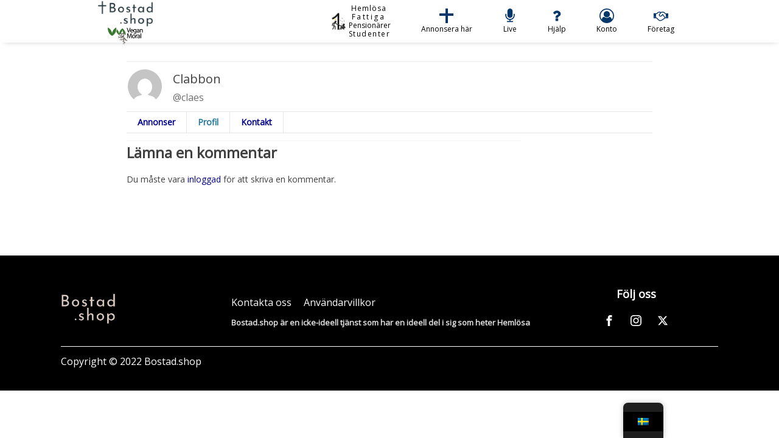

--- FILE ---
content_type: text/html; charset=UTF-8
request_url: https://bostad.shop/anvandare/claes/?author-tab=profile
body_size: 18634
content:
<!DOCTYPE html><html lang="sv-SE" prefix="og: https://ogp.me/ns#" ><head><meta charset="UTF-8"><link rel="preconnect" href="https://fonts.gstatic.com/" crossorigin /><meta name="viewport" content="width=device-width, initial-scale=1.0"><link rel="manifest" href="/pwa-manifest.json"><link rel="apple-touch-icon" sizes="512x512" href="https://bostad.shop/wp-content/plugins/pwa-for-wp/images/logo-512x512.png"><link rel="apple-touch-icon-precomposed" sizes="192x192" href="https://bostad.shop/wp-content/uploads/2021/11/androidlogga192-3.jpg"><title>Claes - Bostad.shop</title><meta name="robots" content="follow, index, max-snippet:-1, max-video-preview:-1, max-image-preview:large"/><link rel="canonical" href="https://bostad.shop/anvandare/claes/" /><meta property="og:locale" content="sv_SE" /><meta property="og:type" content="article" /><meta property="og:title" content="Claes - Bostad.shop" /><meta property="og:url" content="https://bostad.shop/anvandare/claes/" /><meta property="og:site_name" content="Bostad.shop" /><meta name="twitter:card" content="summary_large_image" /><meta name="twitter:title" content="Claes - Bostad.shop" /> <script type="application/ld+json" class="rank-math-schema">{"@context":"https://schema.org","@graph":[{"@type":"BreadcrumbList","@id":"https://bostad.shop/anvandare/claes/#breadcrumb","itemListElement":[{"@type":"ListItem","position":"1","item":{"@id":"https://bostad.shop","name":"Hem"}},{"@type":"ListItem","position":"2","item":{"@id":"https://bostad.shop/anvandare/","name":"Anv\u00e4ndare"}},{"@type":"ListItem","position":"3","item":{"@id":"https://bostad.shop/anvandare/claes/","name":"Claes"}}]}]}</script> <link rel='dns-prefetch' href='//plausible.io' /><link rel="alternate" type="application/rss+xml" title="Bostad.shop &raquo; Kommentarsflöde för Claes" href="https://bostad.shop/anvandare/claes/feed/" /><link rel="alternate" title="oEmbed (JSON)" type="application/json+oembed" href="https://bostad.shop/wp-json/oembed/1.0/embed?url=https%3A%2F%2Fbostad.shop%2Fanvandare%2Fclaes%2F" /><link rel="alternate" title="oEmbed (XML)" type="text/xml+oembed" href="https://bostad.shop/wp-json/oembed/1.0/embed?url=https%3A%2F%2Fbostad.shop%2Fanvandare%2Fclaes%2F&#038;format=xml" /><style id="litespeed-ccss">.wpa-author-single{display:flex;flex-direction:column;box-sizing:border-box}.wpa-top-header{display:flex;flex-basis:100%;flex-direction:row;padding-bottom:10px;margin:0}.wpa-top-header-avatar{min-width:66px;text-align:left}body .wpa-top-header-avatar>img{border-radius:50%;box-shadow:none;padding:2px;border:none;display:block}.wpa-top-header-data{min-width:100px;margin:auto auto auto 10px}.wpa-top-header-slogan{width:100%;font-size:20px;line-height:36px}.wpa-top-header-contact{flex-basis:100%;flex-direction:row;justify-content:space-between;opacity:.75}.wpa-top-header-bg{min-height:0px;max-height:350px;background-color:#fcfcfc;margin-bottom:10px;border-bottom:2px solid #f5f5f5}body .wpadverts-authors-menu{list-style:none;list-style-type:none;padding:0;margin:0 0 12px;border-top:1px solid #e5e5e5;border-bottom:1px solid #e5e5e5;display:flex}body .wpadverts-authors-menu-item{list-style:none;list-style-type:none;padding:0!important;margin:0!important;border-right:1px solid #e5e5e5}body .wpadverts-authors-menu-item-link{text-decoration:none;display:block;padding:6px 18px;margin:0;display:block;color:#6a676d;font-size:14px}body .wpadverts-authors-menu-item-link:visited{color:#6a676d}body .wpadverts-authors-menu-item-active .wpadverts-authors-menu-item-link:visited,body .wpadverts-authors-menu-item-active .wpadverts-authors-menu-item-link{color:#21759b}body .wpadverts-authors-menu-item-text{font-weight:700}body .wpadverts-authors-menu-item-count{background:rgba(0,0,0,.05);border-radius:3px;padding:3px 6px;color:#6a676d;margin:0 0 0 6px;font-weight:700}.wpa-top-header-avatar img{width:60px;height:60px}@media all and (min-width:0px) and (max-width:760px){body .wpadverts-authors-menu{flex-direction:column}body .wpadverts-authors-menu>li{border-left:1px solid #e5e5e5;border-bottom:1px solid #e5e5e5}.wpa-top-header-avatar img{width:96px;height:96px;margin:0 auto}.wpa-top-header-data{width:100%}.wpa-top-header{flex-direction:column;text-align:center}}.advert-post-title{clear:both}.advert-published{padding:.2em .5em;line-height:1.5em}@media all and (min-width:768px){min-width:400px}[class*=" adverts-icon-"]:before{font-family:"adverts-glyphs";font-style:normal;font-weight:400;speak:none;display:inline-block;text-decoration:inherit;width:1em;margin-right:.2em;text-align:center;font-variant:normal;text-transform:none;line-height:1em;margin-left:.2em;-webkit-font-smoothing:antialiased;-moz-osx-font-smoothing:grayscale}.adverts-icon-location:before{content:'\e83a'}@-webkit-keyframes spin{0%{transform:rotate(0deg)}to{transform:rotate(1turn)}}@keyframes spin{0%{transform:rotate(0deg)}to{transform:rotate(1turn)}}body{--wp--preset--color--black:#000;--wp--preset--color--cyan-bluish-gray:#abb8c3;--wp--preset--color--white:#fff;--wp--preset--color--pale-pink:#f78da7;--wp--preset--color--vivid-red:#cf2e2e;--wp--preset--color--luminous-vivid-orange:#ff6900;--wp--preset--color--luminous-vivid-amber:#fcb900;--wp--preset--color--light-green-cyan:#7bdcb5;--wp--preset--color--vivid-green-cyan:#00d084;--wp--preset--color--pale-cyan-blue:#8ed1fc;--wp--preset--color--vivid-cyan-blue:#0693e3;--wp--preset--color--vivid-purple:#9b51e0;--wp--preset--gradient--vivid-cyan-blue-to-vivid-purple:linear-gradient(135deg,rgba(6,147,227,1) 0%,#9b51e0 100%);--wp--preset--gradient--light-green-cyan-to-vivid-green-cyan:linear-gradient(135deg,#7adcb4 0%,#00d082 100%);--wp--preset--gradient--luminous-vivid-amber-to-luminous-vivid-orange:linear-gradient(135deg,rgba(252,185,0,1) 0%,rgba(255,105,0,1) 100%);--wp--preset--gradient--luminous-vivid-orange-to-vivid-red:linear-gradient(135deg,rgba(255,105,0,1) 0%,#cf2e2e 100%);--wp--preset--gradient--very-light-gray-to-cyan-bluish-gray:linear-gradient(135deg,#eee 0%,#a9b8c3 100%);--wp--preset--gradient--cool-to-warm-spectrum:linear-gradient(135deg,#4aeadc 0%,#9778d1 20%,#cf2aba 40%,#ee2c82 60%,#fb6962 80%,#fef84c 100%);--wp--preset--gradient--blush-light-purple:linear-gradient(135deg,#ffceec 0%,#9896f0 100%);--wp--preset--gradient--blush-bordeaux:linear-gradient(135deg,#fecda5 0%,#fe2d2d 50%,#6b003e 100%);--wp--preset--gradient--luminous-dusk:linear-gradient(135deg,#ffcb70 0%,#c751c0 50%,#4158d0 100%);--wp--preset--gradient--pale-ocean:linear-gradient(135deg,#fff5cb 0%,#b6e3d4 50%,#33a7b5 100%);--wp--preset--gradient--electric-grass:linear-gradient(135deg,#caf880 0%,#71ce7e 100%);--wp--preset--gradient--midnight:linear-gradient(135deg,#020381 0%,#2874fc 100%);--wp--preset--duotone--dark-grayscale:url('#wp-duotone-dark-grayscale');--wp--preset--duotone--grayscale:url('#wp-duotone-grayscale');--wp--preset--duotone--purple-yellow:url('#wp-duotone-purple-yellow');--wp--preset--duotone--blue-red:url('#wp-duotone-blue-red');--wp--preset--duotone--midnight:url('#wp-duotone-midnight');--wp--preset--duotone--magenta-yellow:url('#wp-duotone-magenta-yellow');--wp--preset--duotone--purple-green:url('#wp-duotone-purple-green');--wp--preset--duotone--blue-orange:url('#wp-duotone-blue-orange');--wp--preset--font-size--small:13px;--wp--preset--font-size--medium:20px;--wp--preset--font-size--large:36px;--wp--preset--font-size--x-large:42px}button{overflow:visible}html{line-height:1.15;-ms-text-size-adjust:100%;-webkit-text-size-adjust:100%}body,h3{margin:0}header,section{display:block}a{background-color:transparent;-webkit-text-decoration-skip:objects}b{font-weight:bolder}small{font-size:80%}img{border-style:none}svg:not(:root){overflow:hidden}button{font-size:100%;line-height:1.15;margin:0}button{text-transform:none}button{-webkit-appearance:button}button::-moz-focus-inner{border-style:none;padding:0}button:-moz-focusring{outline:ButtonText dotted 1px}::-webkit-file-upload-button{-webkit-appearance:button;font:inherit}html{box-sizing:border-box}body{font-size:16px;color:rgba(64,64,64,1)}*,:after,:before{box-sizing:inherit}.ct-section-inner-wrap{margin-left:auto;margin-right:auto;height:100%}div.ct-fancy-icon{display:inline-flex;border-radius:50%}.ct-fancy-icon>svg{fill:currentColor}.oxy-menu-toggle{display:none}.oxy-nav-menu-hamburger-wrap{display:flex;align-items:center;justify-content:center}.oxy-nav-menu-hamburger{display:flex;justify-content:space-between;flex-direction:column}.oxy-nav-menu-hamburger-line{border-radius:2px}.oxy-comment-form .comment-reply-title{margin-bottom:.5em}@-webkit-keyframes spin{0%{-webkit-transform:rotate(0deg)}100%{-webkit-transform:rotate(360deg)}}@keyframes spin{0%{transform:rotate(0deg)}100%{transform:rotate(360deg)}}#trp-floater-ls{position:fixed;z-index:9999999;bottom:0;left:80%;border-radius:5px 5px 0 0;display:block;overflow:hidden}#trp-floater-ls.trp-color-dark{background:#1b1b1b;background:linear-gradient(0deg,rgba(27,27,27,1) 0%,rgba(84,84,84,1) 100%)}@media screen and (max-width:1000px){#trp-floater-ls{left:50%}}@media screen and (max-width:500px){#trp-floater-ls{left:10%}}#trp-floater-ls.trp-floater-ls-flags #trp-floater-ls-current-language a img,#trp-floater-ls.trp-floater-ls-flags #trp-floater-ls-language-list a img{text-align:center;display:block;margin:0 auto}#trp-floater-ls-language-list{display:none}#trp-floater-ls{box-shadow:0 0 5px #212121}#trp-floater-ls-current-language a,#trp-floater-ls-language-list a{display:block;padding:10px 15px;font-size:90%}#trp-floater-ls-current-language,#trp-floater-ls-language-list{text-align:left}#trp-floater-ls-current-language{display:block;width:100%;height:100%}.trp-color-dark #trp-floater-ls-current-language a,.trp-color-dark #trp-floater-ls-language-list a{color:#bdbdbd}.trp-color-dark #trp-floater-ls-current-language a,.trp-color-dark #trp-floater-ls-language-list a{display:block;width:auto;overflow:hidden;text-overflow:ellipsis;white-space:nowrap}#trp-floater-ls a{text-decoration:none}#trp-floater-ls-language-list{max-height:300px;overflow-y:auto}.trp-language-switcher{position:relative;display:inline-block;padding:0;border:0;margin:2px;box-sizing:border-box}.trp-language-switcher>div{box-sizing:border-box;padding:3px 20px 3px 5px;border:1px solid #c1c1c1;border-radius:3px;background-image:linear-gradient(45deg,transparent 50%,gray 50%),linear-gradient(135deg,gray 50%,transparent 50%);background-position:calc(100% - 8px) calc(1em + 0px),calc(100% - 3px) calc(1em + 0px);background-size:5px 5px,5px 5px;background-repeat:no-repeat;background-color:#fff}.trp-language-switcher>div>a{display:block;padding:2px;border-radius:3px;color:#0769ad}.trp-language-switcher>div>a>img{display:inline;margin:0 3px;width:18px;height:12px;border-radius:0}.trp-language-switcher .trp-ls-shortcode-current-language{display:inline-block}.trp-language-switcher .trp-ls-shortcode-language{display:inline-block;height:1px;overflow:hidden;visibility:hidden;z-index:1}button.pswp__button{box-shadow:none!important;background-image:url(/wp-content/plugins/woocommerce/assets/css/photoswipe/default-skin/default-skin.png)!important}button.pswp__button,button.pswp__button--arrow--left:before,button.pswp__button--arrow--right:before{background-color:transparent!important}button.pswp__button--arrow--left,button.pswp__button--arrow--right{background-image:none!important}.pswp{display:none;position:absolute;width:100%;height:100%;left:0;top:0;overflow:hidden;-ms-touch-action:none;touch-action:none;z-index:1500;-webkit-text-size-adjust:100%;-webkit-backface-visibility:hidden;outline:0}.pswp *{-webkit-box-sizing:border-box;box-sizing:border-box}.pswp__bg{position:absolute;left:0;top:0;width:100%;height:100%;background:#000;opacity:0;-webkit-transform:translateZ(0);transform:translateZ(0);-webkit-backface-visibility:hidden;will-change:opacity}.pswp__scroll-wrap{position:absolute;left:0;top:0;width:100%;height:100%;overflow:hidden}.pswp__container{-ms-touch-action:none;touch-action:none;position:absolute;left:0;right:0;top:0;bottom:0}.pswp__container{-webkit-touch-callout:none}.pswp__bg{will-change:opacity}.pswp__container{-webkit-backface-visibility:hidden}.pswp__item{position:absolute;left:0;right:0;top:0;bottom:0;overflow:hidden}.pswp__button{width:44px;height:44px;position:relative;background:0 0;overflow:visible;-webkit-appearance:none;display:block;border:0;padding:0;margin:0;float:right;opacity:.75;-webkit-box-shadow:none;box-shadow:none}.pswp__button::-moz-focus-inner{padding:0;border:0}.pswp__button,.pswp__button--arrow--left:before,.pswp__button--arrow--right:before{background:url(/wp-content/plugins/woocommerce/assets/css/photoswipe/default-skin/default-skin.png) 0 0 no-repeat;background-size:264px 88px;width:44px;height:44px}.pswp__button--close{background-position:0 -44px}.pswp__button--share{background-position:-44px -44px}.pswp__button--fs{display:none}.pswp__button--zoom{display:none;background-position:-88px 0}.pswp__button--arrow--left,.pswp__button--arrow--right{background:0 0;top:50%;margin-top:-50px;width:70px;height:100px;position:absolute}.pswp__button--arrow--left{left:0}.pswp__button--arrow--right{right:0}.pswp__button--arrow--left:before,.pswp__button--arrow--right:before{content:'';top:35px;background-color:rgba(0,0,0,.3);height:30px;width:32px;position:absolute}.pswp__button--arrow--left:before{left:6px;background-position:-138px -44px}.pswp__button--arrow--right:before{right:6px;background-position:-94px -44px}.pswp__share-modal{display:block;background:rgba(0,0,0,.5);width:100%;height:100%;top:0;left:0;padding:10px;position:absolute;z-index:1600;opacity:0;-webkit-backface-visibility:hidden;will-change:opacity}.pswp__share-modal--hidden{display:none}.pswp__share-tooltip{z-index:1620;position:absolute;background:#fff;top:56px;border-radius:2px;display:block;width:auto;right:44px;-webkit-box-shadow:0 2px 5px rgba(0,0,0,.25);box-shadow:0 2px 5px rgba(0,0,0,.25);-webkit-transform:translateY(6px);-ms-transform:translateY(6px);transform:translateY(6px);-webkit-backface-visibility:hidden;will-change:transform}.pswp__counter{position:absolute;left:0;top:0;height:44px;font-size:13px;line-height:44px;color:#fff;opacity:.75;padding:0 10px}.pswp__caption{position:absolute;left:0;bottom:0;width:100%;min-height:44px}.pswp__caption__center{text-align:left;max-width:420px;margin:0 auto;font-size:13px;padding:10px;line-height:20px;color:#ccc}.pswp__preloader{width:44px;height:44px;position:absolute;top:0;left:50%;margin-left:-22px;opacity:0;will-change:opacity;direction:ltr}.pswp__preloader__icn{width:20px;height:20px;margin:12px}@media screen and (max-width:1024px){.pswp__preloader{position:relative;left:auto;top:auto;margin:0;float:right}}.pswp__ui{-webkit-font-smoothing:auto;visibility:visible;opacity:1;z-index:1550}.pswp__top-bar{position:absolute;left:0;top:0;height:44px;width:100%}.pswp__caption,.pswp__top-bar{-webkit-backface-visibility:hidden;will-change:opacity}.pswp__caption,.pswp__top-bar{background-color:rgba(0,0,0,.5)}.pswp__ui--hidden .pswp__button--arrow--left,.pswp__ui--hidden .pswp__button--arrow--right,.pswp__ui--hidden .pswp__caption,.pswp__ui--hidden .pswp__top-bar{opacity:.001}@-webkit-keyframes spin{0%{-webkit-transform:rotate(0deg)}100%{-webkit-transform:rotate(360deg)}}@keyframes spin{0%{transform:rotate(0deg)}100%{transform:rotate(360deg)}}#section-1-9>.ct-section-inner-wrap{max-width:100%;padding-top:0;padding-bottom:0;display:flex;flex-direction:row;align-items:center;justify-content:center}#section-1-9{position:fixed;top:0;background-color:#fff;z-index:99999;border-top-width:0;border-right-width:0;border-bottom-width:0;border-left-width:0;height:70px;max-height:70px;min-height:70px;text-align:center;box-shadow:2px 2px 10px -5px #afafaf}@media (max-width:991px){#section-1-9>.ct-section-inner-wrap{display:flex;flex-direction:row;justify-content:space-between}#section-1-9{text-align:justify}}@media (max-width:767px){#section-1-9>.ct-section-inner-wrap{padding-top:0;padding-right:0;padding-bottom:0;padding-left:0}#section-1-9{text-align:justify;height:60px;min-height:60px;max-height:60px;border-bottom-color:#c9c9c9;border-bottom-width:1px;border-bottom-style:solid}}#mobilMenuButton{display:none}#div_block-3-9{justify-content:center;align-items:center;text-align:center;width:30%;padding-bottom:0;padding-top:0;margin-bottom:0;margin-top:0}#div_block-146-44{justify-content:center;align-items:center;text-align:center;width:70%;flex-direction:row;display:flex}#div_block-192-44{flex-direction:column;display:flex;align-items:center}#div_block-161-44{text-align:left;align-items:center;margin-left:2px}#div_block-147-44{width:24px;height:24px;min-width:24px;min-height:24px;align-items:center;display:flex;flex-direction:column;text-align:center;top:0;left:auto;position:relative}#div_block-149-44{height:24px;min-width:4px;min-height:24px;background-color:#06376b;position:absolute;left:auto;top:0;right:auto;width:4px}#div_block-150-44{width:23px;height:4px;position:absolute;top:8px;left:auto;min-width:20px;min-height:4px;background-color:#06376b;right:auto}#div_block-195-44{display:none}#div_block-198-44{flex-direction:row;display:flex;width:70%;justify-content:center;text-align:center;align-items:center}#div_block-200-44{flex-direction:column;display:flex;align-items:center}#div_block-206-44{text-align:left;align-items:center;margin-left:2px}#mobilMenu{display:none;color:#000;font-size:16px}@media (max-width:991px){#mobilMenuButton{left:0;position:absolute;margin-left:30px;z-index:9999999;display:flex}}@media (max-width:991px){#div_block-3-9{position:fixed;z-index:1;width:100%;margin-top:0;margin-bottom:0;left:auto;right:auto}}@media (max-width:991px){#div_block-146-44{position:absolute;z-index:2;flex-direction:row;display:flex;justify-content:flex-end;text-align:right;margin-left:25px;right:0;width:auto}}@media (max-width:991px){#div_block-195-44{background-color:#fff;display:flex;position:fixed;z-index:99999;bottom:0;width:100%;border-top-color:#c9c9c9;border-top-width:1px;border-top-style:solid;padding-bottom:5px;padding-top:5px;height:60px}}@media (max-width:991px){#div_block-198-44{width:100%;flex-direction:row;display:flex;justify-content:space-around;text-align:justify}}@media (max-width:991px){#mobilMenu{transform:translate(-100%);position:fixed;top:70px;display:flex;z-index:999999;left:0;width:100%;font-size:16px;margin-top:0;padding-top:0}}@media (max-width:991px){#div_block-383-44{width:250px;background-color:#fff;padding-left:15px;padding-right:15px;padding-bottom:10px;padding-top:10px}}@media (max-width:991px){#menuNotLoggedIn{width:100%;flex-direction:column;display:flex;height:auto}}@media (max-width:767px){#div_block-3-9{position:fixed;width:100%;padding-top:0;padding-bottom:0;margin-top:0;margin-bottom:0;z-index:1;left:auto;right:auto}}@media (max-width:767px){#div_block-198-44{flex-direction:row;display:flex;width:100%;justify-content:space-around;text-align:justify;border-top-width:1px;border-top-color:#c9c9c9;border-top-style:none;border-right-style:none;border-bottom-style:none;border-left-style:none}}@media (max-width:767px){#mobilMenu{position:fixed;top:60px;left:0}}@media (max-width:767px){#div_block-383-44{padding-top:20px}}@media (max-width:767px){#div_block-397-44{display:block;border-bottom-color:#999;border-bottom-width:1px;border-bottom-style:solid;width:100%;height:2px;margin-bottom:20px;margin-top:20px}}#text_block-66-44{font-size:12px;color:#000;line-height:1;margin-top:1px;margin-bottom:1px;letter-spacing:1px}#text_block-153-44{font-size:12px;color:#000;line-height:1;margin-top:1px;margin-bottom:1px;letter-spacing:2.5px}#text_block-154-44{font-size:12px;color:#000;line-height:1;margin-top:1px;margin-bottom:1px;margin-left:3px}#text_block-155-44{font-size:12px;color:#000;line-height:1;margin-top:1px;margin-bottom:1px;margin-left:3px;letter-spacing:1.5px}#text_block-63-44{font-size:12px;color:#000}#text_block-86-44{font-size:12px;color:#000}#text_block-81-44{font-size:12px;color:#000}#text_block-56-44{font-size:12px;color:#000}#text_block-296-44{font-size:12px;color:#000}#text_block-210-44{font-size:11px;color:#000;line-height:1;margin-top:1px;margin-bottom:1px}#text_block-209-44{font-size:11px;color:#000;line-height:1;margin-top:1px;margin-bottom:1px}#text_block-214-44{font-size:11px;color:#000;line-height:1;margin-top:1px;margin-bottom:1px;margin-left:3px}#text_block-212-44{font-size:11px;color:#000;line-height:1;margin-top:1px;margin-bottom:1px;margin-left:3px}#text_block-228-44{font-size:11px;color:#000}#text_block-219-44{font-size:11px;color:#000}#text_block-222-44{font-size:11px;color:#000}@media (max-width:991px){#text_block-63-44{font-weight:600}}@media (max-width:991px){#text_block-274-44{color:#000}}@media (max-width:991px){#text_block-263-44{text-decoration:none;color:#000}}@media (max-width:767px){#text_block-210-44{letter-spacing:.5px}}@media (max-width:767px){#text_block-209-44{letter-spacing:2px}}@media (max-width:767px){#text_block-212-44{letter-spacing:1.5px}}@media (max-width:767px){#text_block-388-44{font-size:14px;margin-bottom:10px}}@media (max-width:767px){#text_block-392-44{font-size:14px}}@media (max-width:767px){#text_block-274-44{font-size:14px}}@media (max-width:767px){#text_block-263-44{font-size:14px}}@media (max-width:767px){#text_block-266-44{margin-right:10px;font-size:14px}}#link-53-9{url-encoded:true}#hemlosa_btn{url-encoded:true;display:flex;flex-direction:row;align-items:center;text-align:center;margin-right:50px}#div_block-57-44{align-items:center;text-align:center;url-encoded:true;display:flex;flex-direction:column;margin-right:50px;position:relative}#link-84-44{align-items:center;text-align:center;url-encoded:true;display:flex;flex-direction:column;margin-right:50px}#link-79-44{align-items:center;text-align:center;url-encoded:true;display:flex;flex-direction:column;margin-right:50px}#div_block-55-44{align-items:center;text-align:center;url-encoded:true;margin-right:50px}#link-294-44{align-items:center;text-align:center;url-encoded:true}#hemlosa_btn_mobil{display:flex;flex-direction:row;align-items:center;text-align:center;url-encoded:true}#sok_mobil{align-items:center;text-align:center;url-encoded:true}#link-215-44{align-items:center;text-align:center;url-encoded:true;display:flex;flex-direction:column;position:relative}#link-220-44{align-items:center;text-align:center;url-encoded:true;display:flex;flex-direction:column}#div_block-272-44{url-encoded:true}#div_block-261-44{url-encoded:true}@media (max-width:991px){#hemlosa_btn{display:none;margin-right:40px}}@media (max-width:991px){#div_block-57-44{margin-right:40px;display:flex}}@media (max-width:991px){#link-84-44{margin-right:40px;display:none}}@media (max-width:991px){#link-79-44{margin-right:40px;display:none}}@media (max-width:991px){#div_block-55-44{margin-right:0;display:none}}@media (max-width:991px){#link-294-44{margin-right:20px;display:none}}@media (max-width:991px){#div_block-272-44{display:flex}}@media (max-width:991px){#div_block-261-44{display:flex}}@media (max-width:767px){#hemlosa_btn{display:none}}@media (max-width:767px){#link-84-44{display:none}}@media (max-width:767px){#link-79-44{display:none}}@media (max-width:479px){#hemlosa_btn{margin-right:0}}@media (max-width:479px){#div_block-57-44{margin-right:10px}}@media (max-width:479px){#link-84-44{margin-right:0}}@media (max-width:479px){#link-79-44{margin-right:0}}#image-34-9{margin-top:0;width:122px;height:60px}#image-185-44{height:28px;margin-top:1px;margin-bottom:1px;width:23px}#image-201-44{height:22px;margin-top:1px;margin-bottom:1px}@media (max-width:767px){#image-34-9{width:89px;height:44px}}@media (max-width:767px){#image-201-44{height:26px;width:22px}}#fancy_icon-87-44{color:#06376b}#fancy_icon-87-44>svg{width:24px;height:24px}#fancy_icon-80-44{color:#06376b}#fancy_icon-80-44>svg{width:24px;height:24px}#fancy_icon-80-44{margin-right:0}#fancy_icon-54-44{color:#06376b}#fancy_icon-54-44>svg{width:24px;height:24px}#fancy_icon-295-44{color:#06376b}#fancy_icon-295-44>svg{width:24px;height:24px}#fancy_icon-227-44{color:#06376b}#fancy_icon-227-44>svg{width:24px;height:24px}#fancy_icon-221-44{color:#06376b}#fancy_icon-221-44>svg{width:24px;height:24px}@media (max-width:991px){#fancy_icon-384-44>svg{width:24px;height:24px}}@media (max-width:991px){#fancy_icon-273-44>svg{width:16px;height:16px}}@media (max-width:991px){#fancy_icon-262-44>svg{width:16px;height:16px}}#_nav_menu-73-44 .oxy-nav-menu-hamburger-line{background-color:#fff}#_nav_menu-73-44 .oxy-nav-menu-hamburger-wrap{width:40px;height:40px;margin-top:10px;margin-bottom:10px}#_nav_menu-73-44 .oxy-nav-menu-hamburger{width:40px;height:32px}#_nav_menu-73-44 .oxy-nav-menu-hamburger-line{height:6px}#section-2-114>.ct-section-inner-wrap{display:flex;flex-direction:column;align-items:center}#section-2-114{text-align:center}@media (max-width:1120px){#section-2-114>.ct-section-inner-wrap{padding-top:75px}}#div_block-5-114{width:80%;align-items:flex-start;text-align:left;background-color:#fff;padding-top:25px;padding-bottom:25px}@media (max-width:1120px){#div_block-5-114{padding-top:0}}@media (max-width:991px){#div_block-5-114{width:100%;display:flex}}#inner_content-3-114{padding-left:0;padding-right:0;padding-top:0;padding-bottom:0;width:100%}#_comment_form-11-114{font-size:14px}.ct-section{width:100%;background-size:cover;background-repeat:repeat}.ct-section>.ct-section-inner-wrap{display:flex;flex-direction:column;align-items:flex-start}.ct-div-block{display:flex;flex-wrap:nowrap;flex-direction:column;align-items:flex-start}.ct-link{display:flex;flex-wrap:wrap;text-align:center;text-decoration:none;flex-direction:column;align-items:center;justify-content:center}.ct-image{max-width:100%}.ct-fancy-icon>svg{width:55px;height:55px}.ct-inner-content{width:100%}.oxy-comment-form{width:100%}@media screen and (-ms-high-contrast:active),(-ms-high-contrast:none){.ct-div-block,.ct-text-block{max-width:100%}img{flex-shrink:0}body *{min-height:1px}}.ct-section-inner-wrap{max-width:1120px}body{font-family:'Open Sans'}body{line-height:1.6;font-size:16px;font-weight:400;color:#404040}.oxy-nav-menu-hamburger-line{background-color:#404040}h3{font-family:'Open Sans';font-size:36px;font-weight:700}h3{font-size:30px}h3{font-size:24px}a{color:#000;text-decoration:none}.ct-link{text-decoration:}.ct-section-inner-wrap{padding-top:75px;padding-right:20px;padding-bottom:75px;padding-left:20px}.preloader-wrapper{width:100%;height:100%;background-color:#fff;position:fixed;top:0;left:0;z-index:9999999;text-align:center}.preloader-wrapper:not(.ct-section):not(.oxy-easy-posts){display:flex;justify-content:center}.preloader{position:absolute;top:50%;width:120px;text-align:center}.preloader:not(.ct-section):not(.oxy-easy-posts){display:flex;flex-direction:row;justify-content:center}@media (max-width:767px){.bar_container:not(.ct-section):not(.oxy-easy-posts){display:none}}@media (max-width:991px){.mobilMenuCont{margin-bottom:20px}.mobilMenuCont:not(.ct-section):not(.oxy-easy-posts){display:flex;flex-direction:row;align-items:center;justify-content:center}}@media (max-width:991px){.mobilMenuIkon{color:#000}.mobilMenuIkon{margin-right:10px}}body:not(.page-id-12) a{color:#00008b}::-webkit-scrollbar{width:5px}::-webkit-scrollbar-track{background:#f1f1f1}::-webkit-scrollbar-thumb{background:#888}::-webkit-scrollbar-thumb:hover{background:#555}.advert-item span.advert-link{height:1.6em;line-height:1.6em}.advert-item span.advert-link .advert-link-text{color:#21759b;font-size:1.1em;font-weight:700}.advert-img img{display:block;margin:0 auto}.adverts-list{clear:both;overflow:hidden}.advert-item{background-color:#fff;margin:0 20px 20px 0;padding:0;float:left;position:relative;-webkit-backface-visibility:hidden;border:1px #e5e5e5 solid;-webkit-box-sizing:border-box;-moz-box-sizing:border-box;box-sizing:border-box}.advert-item .advert-item-grow{opacity:1;box-shadow:none!important;border-radius:0!important}.advert-item-col-1-only{display:none}.advert-item-col-1 .advert-item-col-1-only{display:initial}.advert-item-col-1 span.advert-link{min-height:1.3em;height:auto}.advert-item-col-1{width:100%;margin:0;padding:10px 0;border:0;border-bottom:1px solid #e5e5e5}.advert-item-col-1 .advert-img{float:left;width:100px;height:61px;position:absolute;top:50%;margin-top:-30px;background:#f5f5f5}.advert-item-col-1 .advert-post-title,.advert-item-col-1 .advert-published{margin-left:110px;clear:none}.advert-item-col-1 .advert-post-title{padding:4px 0 2px}.advert-item-col-1 .advert-published{padding:0;overflow:hidden;clear:both}.advert-item-col-1 .advert-date,.advert-item-col-1 .advert-location{line-height:2.2rem;padding:0;display:inline-block;border:2px solid transparent;width:33%;float:left}.advert-item-col-1 .advert-price{position:relative;bottom:0;right:0;float:right;line-height:2.2rem;min-width:20%}@media all and (max-width:760px){.advert-item-col-1 .advert-date{display:none}.advert-item-col-1 .advert-location{width:auto}.advert-item-col-1 .advert-location:before{content:none}}.advert-img{background-position:center center!important;background-repeat:no-repeat!important;position:relative;width:100%;height:190px;line-height:1em;overflow:hidden}.advert-price{background-color:#b34040;opacity:1;position:absolute;right:1em;min-width:25%;bottom:10px;text-align:center;font-size:1.2em;line-height:1.8em;padding:0 .1em;color:#b34040;border:2px solid #b34040;border-radius:4px;font-weight:700;background-color:transparent}.advert-link-wrap{display:block;position:absolute;z-index:1000;top:0;left:0;width:100%!important;height:100%!important}.advert-post-title{padding:.2em .5em;clear:both}.advert-post-title .advert-link{display:inline-block;font-size:1.1em;height:1.3em;text-decoration:none;font-weight:700;overflow:hidden}.advert-date{line-height:1.8em;padding:10px 0;display:inline-block}.advert-published{padding:.2em .5em}.adverts-pagination{padding:20px 0;text-align:right;clear:both;overflow:hidden}.adverts-list .advert-img>img{object-fit:cover;width:100%;height:100%}.advert-img{background:-moz-linear-gradient(-45deg,rgba(247,247,247,1) 0%,rgba(255,255,255,0) 100%);background:-webkit-gradient(linear,left top,right bottom,color-stop(0%,rgba(247,247,247,1)),color-stop(100%,rgba(255,255,255,0)));background:-webkit-linear-gradient(-45deg,rgba(247,247,247,1) 0%,rgba(255,255,255,0) 100%);background:-o-linear-gradient(-45deg,rgba(247,247,247,1) 0%,rgba(255,255,255,0) 100%);background:-ms-linear-gradient(-45deg,rgba(247,247,247,1) 0%,rgba(255,255,255,0) 100%);background:linear-gradient(135deg,rgba(247,247,247,1) 0%,rgba(255,255,255,0) 100%);filter:progid:DXImageTransform.Microsoft.gradient(startColorstr='#f7f7f7',endColorstr='#00ffffff',GradientType=1)}@-moz-keyframes spin{0%{-moz-transform:rotate(0deg);-o-transform:rotate(0deg);-webkit-transform:rotate(0deg);transform:rotate(0deg)}100%{-moz-transform:rotate(359deg);-o-transform:rotate(359deg);-webkit-transform:rotate(359deg);transform:rotate(359deg)}}@-webkit-keyframes spin{0%{-moz-transform:rotate(0deg);-o-transform:rotate(0deg);-webkit-transform:rotate(0deg);transform:rotate(0deg)}100%{-moz-transform:rotate(359deg);-o-transform:rotate(359deg);-webkit-transform:rotate(359deg);transform:rotate(359deg)}}@-o-keyframes spin{0%{-moz-transform:rotate(0deg);-o-transform:rotate(0deg);-webkit-transform:rotate(0deg);transform:rotate(0deg)}100%{-moz-transform:rotate(359deg);-o-transform:rotate(359deg);-webkit-transform:rotate(359deg);transform:rotate(359deg)}}@-ms-keyframes spin{0%{-moz-transform:rotate(0deg);-o-transform:rotate(0deg);-webkit-transform:rotate(0deg);transform:rotate(0deg)}100%{-moz-transform:rotate(359deg);-o-transform:rotate(359deg);-webkit-transform:rotate(359deg);transform:rotate(359deg)}}@keyframes spin{0%{-moz-transform:rotate(0deg);-o-transform:rotate(0deg);-webkit-transform:rotate(0deg);transform:rotate(0deg)}100%{-moz-transform:rotate(359deg);-o-transform:rotate(359deg);-webkit-transform:rotate(359deg);transform:rotate(359deg)}}.list_info{display:flex!important}span.advert-link-text,.skankes_rubrik,span.advert-date{display:none}.skankes,.hemlos_kategori,.advert-img,.advert-published>span{width:100%!important}.hemlos_kategori{white-space:nowrap;overflow:hidden;text-overflow:ellipsis}.annonsRubrik{margin-bottom:5px}.advert-post-title .advert-link{display:inline;font-size:1em}.annons_titel{font-size:10px;font-weight:100}.advert-img{background-image:url(https://bostad.shop/wp-content/uploads/2021/04/annonsbild-1.jpg) no-repeat center center!important;min-height:100%!important;background-size:cover!important;width:100%;display:block;position:relative;height:250px;margin-top:0}.list_info{display:flex;flex-direction:row;justify-content:unset!important;height:auto;font-size:12px}.adverts-pagination{display:flex;width:fit-content;align-self:center}.adverts-icon-location:before{color:#cd5c5c}span.advert-location{display:inline-block;white-space:nowrap;width:100%;overflow:hidden;text-overflow:ellipsis}span.advert-item-col-1-only.advert-location.adverts-icon-location{display:inline-block;line-height:1.8em;font-weight:400}.advert-published>span{width:100%;height:25px;overflow-y:hidden}.advert-post-title,.advert-published{margin-left:0}.advert-published{display:flex;flex-direction:column}.advert-post-title,.advert-published{margin-left:0}.advert-price{position:relative;left:25%;width:50%;margin-top:25px}.advert-item{-webkit-box-shadow:0px 3px 10px -5px #a4a4a4;box-shadow:0px 3px 10px -5px #c4c4c4;margin:20px;z-index:9;border:1px solid #d4d4d4;min-width:320px;max-width:320px;min-height:430px;font-size:13px}.advert-item-col-1 .advert-post-title,.advert-item-col-1 .advert-published,.advert-item-col-1 span.advert-link{padding:5px 10px 2px}.hemlos_soker{color:purple;border-color:purple}.advert-published.platspris{margin-top:5px;position:absolute;bottom:10px;width:100%}[class*=" adverts-icon-"]:before{margin-right:0!important;text-align:left!important;margin-left:0}.advert-location:not(.platspris){display:none}@media only screen and (max-width:768px){.advert-item{width:46%!important;min-width:46%!important;margin:2%!important;min-height:330px!important}.advert-post-title{height:170px!important}.advert-price{left:15%!important;width:70%!important}}@media only screen and (max-width:480px){.advert-price{left:1%;width:100%;margin-top:10px;width:calc(100% - .8em)}.advert-published>span{width:calc(100% - .8em);overflow-y:visible}.list_info{font-size:1em}span.advert-link{padding:0}.advert-post-title .advert-link,.advert-post-title .advert-link,.advert-published{font-size:.8em}.advert-post-title{height:60px!important}.advert-published.platspris{bottom:5px;width:calc(100% - 1.6em)}.adverts-list{display:inline-block;align-items:center;width:100%}.advert-img{height:200px}}*{outline:none;-ms-touch-action:manipulation;touch-action:manipulation}#div_block-383-44{overflow-y:auto}@media only screen and (max-width:992px){.trp-language-switcher .trp-ls-shortcode-current-language,.trp-language-switcher .trp-ls-shortcode-language{width:auto!important}#mobilMenu{will-change:transform}#trp-floater-ls-language-list,.trp-language-wrap{display:none!important}#mobilMenu,#div_block-383-44{height:calc((var(--vh,1vh)*100) - 130px)}}@media only screen and (max-width:768px){#mobilMenu,#div_block-383-44{height:calc((var(--vh,1vh)*100) - 120px)}}.preloader{left:calc(50% - 45px)}#trp-floater-ls-language-list,.trp-language-wrap{display:flex}#trp-floater-ls-current-language{display:none}a.trp-floater-ls-disabled-language.trp-ls-disabled-language{order:-1;background:#000}@media only screen and (max-width:500px){#trp-floater-ls{left:70%}}.loader{border:8px solid #f3f3f3;border-radius:50%;border-top:8px solid #3498db;width:60px;height:60px;-webkit-animation:spin .5s linear infinite;animation:spin .5s linear infinite}@-webkit-keyframes spin{0%{-webkit-transform:rotate(0deg)}100%{-webkit-transform:rotate(360deg)}}@keyframes spin{0%{transform:rotate(0deg)}100%{transform:rotate(360deg)}}#div_block-5-114{align-content:center}.ct-section-inner-wrap{align-items:center!important}.bar_container{display:inline-block}.menubar1,.menubar2,.menubar3{width:35px;height:2px;background-color:#333;margin:5px 0}</style><script src="[data-uri]" defer></script><script data-optimized="1" src="https://bostad.shop/wp-content/plugins/litespeed-cache/assets/js/webfontloader.min.js" defer></script><link rel="preload" data-asynced="1" data-optimized="2" as="style" onload="this.onload=null;this.rel='stylesheet'" href="https://bostad.shop/wp-content/litespeed/css/7f74d74e0ec2227df7028c2b2212ed7c.css?ver=77bfa" /><script data-optimized="1" src="https://bostad.shop/wp-content/plugins/litespeed-cache/assets/js/css_async.min.js" defer></script> <link rel='stylesheet' id='wpadverts-mal-map-icons-css' href='https://bostad.shop/wp-content/plugins/wpadverts-mal/assets/css/map-icons.css?ver=bb85e74d662b870e867e18accce33d5e' type='text/css' media='all' /><link rel='stylesheet' id='adverts-icons-css' href='https://bostad.shop/wp-content/plugins/wpadverts/assets/css/wpadverts-glyphs.css?ver=4.7.2' type='text/css' media='all' /> <script type="text/javascript" src="https://bostad.shop/wp-includes/js/jquery/jquery.min.js?ver=3.7.1" id="jquery-core-js"></script> <script type="text/javascript" defer data-domain='bostad.shop' data-api='https://plausible.io/api/event' data-cfasync='false' src="https://plausible.io/js/plausible.outbound-links.js?ver=2.5.0" id="plausible-analytics-js"></script> <link rel="https://api.w.org/" href="https://bostad.shop/wp-json/" /><link rel="EditURI" type="application/rsd+xml" title="RSD" href="https://bostad.shop/xmlrpc.php?rsd" /><link rel='shortlink' href='https://bostad.shop/?p=2602' /><link rel="preconnect" href="https://fonts.googleapis.com"><link rel="preconnect" href="https://fonts.gstatic.com" crossorigin><link rel="manifest" href="https://bostad.shop/wp-content/themes/oxy-dummy/manifest.webmanifest"><meta content="#1E73BE" name="theme-color"><meta content="yes" name="apple-mobile-web-app-capable"><meta content="black-translucent" name="apple-mobile-web-app-status-bar-style"><link rel="alternate" hreflang="sv-SE" href="https://bostad.shop/anvandare/claes/?author-tab=profile"/><link rel="alternate" hreflang="en-US" href="https://bostad.shop/en/anvandare/claes/?author-tab=profile"/><link rel="alternate" hreflang="sv" href="https://bostad.shop/anvandare/claes/?author-tab=profile"/><link rel="alternate" hreflang="en" href="https://bostad.shop/en/anvandare/claes/?author-tab=profile"/>
<noscript><style>.woocommerce-product-gallery{ opacity: 1 !important; }</style></noscript><link rel="icon" href="https://bostad.shop/wp-content/uploads/2021/11/cropped-androidlogga512-32x32.jpg" sizes="32x32" /><link rel="icon" href="https://bostad.shop/wp-content/uploads/2021/11/cropped-androidlogga512-192x192.jpg" sizes="192x192" /><meta name="msapplication-TileImage" content="https://bostad.shop/wp-content/uploads/2021/11/cropped-androidlogga512-270x270.jpg" /><meta name="pwaforwp" content="wordpress-plugin"/><meta name="theme-color" content="rgb(30,115,190)"><meta name="apple-mobile-web-app-title" content="Bostad.shop"><meta name="application-name" content="Bostad.shop"><meta name="apple-mobile-web-app-capable" content="yes"><meta name="apple-mobile-web-app-status-bar-style" content="black"><meta name="mobile-web-app-capable" content="yes"><meta name="apple-touch-fullscreen" content="yes"><link rel="apple-touch-icon" sizes="192x192" href="https://bostad.shop/wp-content/uploads/2021/11/androidlogga192-3.jpg"><link rel="apple-touch-icon" sizes="512x512" href="https://bostad.shop/wp-content/uploads/2021/11/cropped-androidlogga512.jpg"><link rel='stylesheet' id='adverts-frontend-css' href='https://bostad.shop/wp-content/plugins/wpadverts/assets/css/wpadverts-frontend.css?ver=1.5.3' type='text/css' media='all' /></head><body class="wp-singular advert-author-template-default single single-advert-author postid-2602 wp-theme-oxy-dummy  wp-embed-responsive theme-oxy-dummy oxygen-body woocommerce-no-js translatepress-sv_SE" ><header id="section-1-9" class=" ct-section" ><div class="ct-section-inner-wrap"><div id="mobilMenuButton" class="ct-div-block bar_container" ><div id="div_block-237-44" class="ct-div-block menubar1" ></div><div id="div_block-238-44" class="ct-div-block menubar2" ></div><div id="div_blocmek-239-44" class="ct-div-block menubar3" ></div></div><div id="div_block-3-9" class="ct-div-block" ><a id="link-53-9" class="ct-link" href="https://bostad.shop/"   ><img  id="image-34-9" alt="" src="https://bostad.shop/wp-content/uploads/2021/11/loggawebb-1.png" class="ct-image"/><img  id="image-398-44" alt="" src="https://bostad.shop/wp-content/uploads/2023/05/VM-small.png" class="ct-image"/></a></div><div id="div_block-146-44" class="ct-div-block" ><a id="hemlosa_btn" class="ct-link " href="https://bostad.shop#hemlosa"   ><div id="div_block-192-44" class="ct-div-block" ><img  id="image-185-44" alt="" src="https://bostad.shop/wp-content/uploads/2021/10/homeless-flag-100.png" class="ct-image" srcset="https://bostad.shop/wp-content/uploads/2021/10/homeless-flag-100.png 100w, https://bostad.shop/wp-content/uploads/2021/10/homeless-flag-100-10x12.png 10w" sizes="(max-width: 100px) 100vw, 100px" /></div><div id="div_block-161-44" class="ct-div-block" ><div id="text_block-66-44" class="ct-text-block" >Hemlösa<br></div><div id="text_block-153-44" class="ct-text-block" >Fattiga<br></div><div id="text_block-154-44" class="ct-text-block" >Pensionärer<br></div><div id="text_block-155-44" class="ct-text-block" >Studenter<br></div></div></a><a id="div_block-57-44" class="ct-link" href="https://bostad.shop/annons/annonskategori/"   ><div id="div_block-147-44" class="ct-div-block" ><div id="div_block-149-44" class="ct-div-block" ></div><div id="div_block-150-44" class="ct-div-block" ></div></div><div id="text_block-63-44" class="ct-text-block" >Annonsera här</div></a><a id="link-84-44" class="ct-link" href="https://bostad.shop/internetgala/"   ><div id="fancy_icon-87-44" class="ct-fancy-icon" ><svg id="svg-fancy_icon-87-44"><use xlink:href="#FontAwesomeicon-microphone"></use></svg></div><div id="text_block-86-44" class="ct-text-block" >Live</div></a><a id="link-79-44" class="ct-link" href="https://bostad.shop/hjalp/"   ><div id="fancy_icon-80-44" class="ct-fancy-icon" ><svg id="svg-fancy_icon-80-44"><use xlink:href="#FontAwesomeicon-question"></use></svg></div><div id="text_block-81-44" class="ct-text-block" >Hjälp</div></a><a id="div_block-55-44" class="ct-link" href="https://bostad.shop/konto/?author-panel=edit-account"   ><div id="fancy_icon-54-44" class="ct-fancy-icon" ><svg id="svg-fancy_icon-54-44"><use xlink:href="#FontAwesomeicon-user-circle-o"></use></svg></div><div id="text_block-56-44" class="ct-text-block" >Konto</div></a><a id="link-294-44" class="ct-link" href="https://bostad.shop/foretag"   ><div id="fancy_icon-295-44" class="ct-fancy-icon" ><svg id="svg-fancy_icon-295-44"><use xlink:href="#FontAwesomeicon-handshake-o"></use></svg></div><div id="text_block-296-44" class="ct-text-block" >Företag</div></a></div></div></header><section id="section-2-114" class=" ct-section " ><div class="ct-section-inner-wrap"><div id="div_block-5-114" class="ct-div-block " ><div id='inner_content-3-114' class='ct-inner-content'><div class="wpa-author-single"><div class="wpa-top-header-bg" style="" /></div><div class="wpa-top-header"><div class="wpa-top-header-avatar">
<img alt='' src='https://secure.gravatar.com/avatar/a7379a0a9ab48752fcdea6c25d888b7bdade1f4bdd0b9efcd88e5854cceced8c?s=96&#038;d=mm&#038;r=g' srcset='https://secure.gravatar.com/avatar/a7379a0a9ab48752fcdea6c25d888b7bdade1f4bdd0b9efcd88e5854cceced8c?s=192&#038;d=mm&#038;r=g 2x' class='avatar avatar-96 photo' height='96' width='96' /></div><div class="wpa-top-header-data"><div class="wpa-top-header-slogan">
Clabbon</div><div class="wpa-top-header-contact">
@claes</div></div></div><ul class="wpadverts-authors-menu"><li class="wpadverts-authors-menu-item ">
<a href="/anvandare/claes/?author-tab=ads" class="wpadverts-authors-menu-item-link">
<span class="wpadverts-authors-menu-item-text">Annonser</span>
</a></li><li class="wpadverts-authors-menu-item wpadverts-authors-menu-item-active">
<a href="/anvandare/claes/?author-tab=profile" class="wpadverts-authors-menu-item-link">
<span class="wpadverts-authors-menu-item-text">Profil</span>
</a></li><li class="wpadverts-authors-menu-item ">
<a href="/anvandare/claes/?author-tab=contact" class="wpadverts-authors-menu-item-link">
<span class="wpadverts-authors-menu-item-text">Kontakt</span>
</a></li></ul><div class="adverts-grid adverts-grid-closed-top adverts-grid-with-icons adverts-single-grid-details"></div></div></div><div id="_comment_form-11-114" class="oxy-comment-form" ><div id="respond" class="comment-respond"><h3 id="reply-title" class="comment-reply-title">Lämna en kommentar <small><a rel="nofollow" id="cancel-comment-reply-link" href="/anvandare/claes/?author-tab=profile#respond" style="display:none;">Avbryt svar</a></small></h3><p class="must-log-in">Du måste vara <a href="https://bostad.shop/konto?redirect_to=https://bostad.shop/anvandare/claes/">inloggad</a> för att skriva en kommentar.</p></div></div><div id="_comments-9-114" class="oxy-comments" ></div><div id="div_block-12-114" class="ct-div-block" ></div></div></div></section><div id="code_block-7-114" class="ct-code-block" ></div><section id="section-74-44" class=" ct-section" ><div class="ct-section-inner-wrap"><div id="div_block-36-9" class="ct-div-block" ><div id="div_block-37-9" class="ct-div-block" ><img  id="image-39-9" alt="" src="https://bostad.shop/wp-content/uploads/2021/04/logga-2.png" class="ct-image"/></div><div id="div_block-71-44" class="ct-div-block" ><nav id="_nav_menu-73-44" class="oxy-nav-menu oxy-nav-menu-dropdowns oxy-nav-menu-dropdown-arrow" ><div class='oxy-menu-toggle'><div class='oxy-nav-menu-hamburger-wrap'><div class='oxy-nav-menu-hamburger'><div class='oxy-nav-menu-hamburger-line'></div><div class='oxy-nav-menu-hamburger-line'></div><div class='oxy-nav-menu-hamburger-line'></div></div></div></div><div class="menu-meny-container"><ul id="menu-meny" class="oxy-nav-menu-list"><li id="menu-item-516" class="menu-item menu-item-type-post_type menu-item-object-page menu-item-516"><a href="https://bostad.shop/kontakta-oss/" data-ps2id-api="true">Kontakta oss</a></li><li id="menu-item-557" class="menu-item menu-item-type-post_type menu-item-object-page menu-item-557"><a href="https://bostad.shop/anvandarvillkor/" data-ps2id-api="true">Användarvillkor</a></li></ul></div></nav><div id="text_block-82-44" class="ct-text-block" ><b>Bostad.shop är en icke-ideell tjänst som har en ideell del i sig som heter Hemlösa</b></div></div><div id="div_block-44-9" class="ct-div-block" ><h3 id="headline-45-9" class="ct-headline ">Följ oss</h3><div id="_social_icons-46-9" class="oxy-social-icons" ><a href='https://www.facebook.com/Bostadshop-110204767780472' target='_blank' class='oxy-social-icons-facebook'><svg><title>Visit our Facebook</title><use xlink:href='#oxy-social-icons-icon-facebook'></use></svg></a><a href='https://instagram.com/bostadshop' target='_blank' class='oxy-social-icons-instagram'><svg><title>Visit our Instagram</title><use xlink:href='#oxy-social-icons-icon-instagram'></use></svg></a><a href='https://twitter.com/BostadShop' target='_blank' class='oxy-social-icons-twitter'><svg><title>Visit our Twitter</title><use xlink:href='#oxy-social-icons-icon-twitter'></use></svg></a></div></div></div><div id="div_block-47-9" class="ct-div-block" ><div id="text_block-48-9" class="ct-text-block " >Copyright © 2022 Bostad.shop<br></div></div></div></section><div id="div_block-195-44" class="ct-div-block" ><div id="div_block-198-44" class="ct-div-block" ><a id="hemlosa_btn_mobil" class="ct-link" href="https://bostad.shop#hemlosa"   ><div id="div_block-200-44" class="ct-div-block" ><img  id="image-201-44" alt="" src="https://bostad.shop/wp-content/uploads/2021/10/homeless-flag-100.png" class="ct-image" srcset="https://bostad.shop/wp-content/uploads/2021/10/homeless-flag-100.png 100w, https://bostad.shop/wp-content/uploads/2021/10/homeless-flag-100-10x12.png 10w" sizes="(max-width: 100px) 100vw, 100px" /></div><div id="div_block-206-44" class="ct-div-block" ><div id="text_block-210-44" class="ct-text-block" >Hemlösa<br></div><div id="text_block-209-44" class="ct-text-block" >Fattiga<br></div><div id="text_block-214-44" class="ct-text-block" >Pensionärer<br></div><div id="text_block-212-44" class="ct-text-block" >Studenter<br></div></div></a><a id="sok_mobil" class="ct-link" href="https://bostad.shop/#sok"   ><div id="fancy_icon-227-44" class="ct-fancy-icon" ><svg id="svg-fancy_icon-227-44"><use xlink:href="#FontAwesomeicon-search"></use></svg></div><div id="text_block-228-44" class="ct-text-block" >Sök</div></a><a id="link-215-44" class="ct-link" href="https://bostad.shop/foretag"   ><div id="fancy_icon-384-44" class="ct-fancy-icon" ><svg id="svg-fancy_icon-384-44"><use xlink:href="#FontAwesomeicon-handshake-o"></use></svg></div><div id="text_block-219-44" class="ct-text-block" >Företag</div></a><a id="link-220-44" class="ct-link" href="https://bostad.shop/internetgala/"   ><div id="fancy_icon-221-44" class="ct-fancy-icon" ><svg id="svg-fancy_icon-221-44"><use xlink:href="#FontAwesomeicon-microphone"></use></svg></div><div id="text_block-222-44" class="ct-text-block" >Live</div></a></div></div><div id="div_block-67-44" class="ct-div-block preloader-wrapper" ><div id="div_block-68-44" class="ct-div-block preloader" ><div id="div_block-70-44" class="ct-div-block loader" ></div></div></div><div id="mobilMenu" class="ct-div-block" ><div id="div_block-383-44" class="ct-div-block" ><div id="text_block-388-44" class="ct-text-block " ><b>Välkommen till <br>JesuS kyrka – Bostad.shop<br></b></div><div id="text_block-392-44" class="ct-text-block " >Respektera JesuS och vår kyrka</div><div id="div_block-397-44" class="ct-div-block" ></div><div id="menuNotLoggedIn" class="ct-div-block" ><a id="div_block-272-44" class="ct-link mobilMenuCont" href="https://bostad.shop/konto/?author-panel=edit-account"   ><div id="fancy_icon-273-44" class="ct-fancy-icon mobilMenuIkon" ><svg id="svg-fancy_icon-273-44"><use xlink:href="#FontAwesomeicon-user-circle-o"></use></svg></div><div id="text_block-274-44" class="ct-text-block " >Logga in / Registrera dig</div></a></div><a id="div_block-261-44" class="ct-link mobilMenuCont" href="https://bostad.shop/hjalp/"   ><div id="fancy_icon-262-44" class="ct-fancy-icon mobilMenuIkon" ><svg id="svg-fancy_icon-262-44"><use xlink:href="#FontAwesomeicon-question"></use></svg></div><div id="text_block-263-44" class="ct-text-block " >Hjälp</div></a><div id="div_block-265-44" class="ct-div-block mobilMenuCont" ><div id="text_block-266-44" class="ct-text-block " >Växla språk:</div><div id="shortcode-267-44" class="ct-shortcode" ><div class="trp_language_switcher_shortcode"><div class="trp-language-switcher trp-language-switcher-container" data-no-translation ><div class="trp-ls-shortcode-current-language">
<a href="#" class="trp-ls-shortcode-disabled-language trp-ls-disabled-language" title="Swedish" onclick="event.preventDefault()">
<img class="trp-flag-image" src="https://bostad.shop/wp-content/plugins/translatepress-multilingual/assets/images/flags/sv_SE.png" width="18" height="12" alt="sv_SE" title="Swedish"> 		</a></div><div class="trp-ls-shortcode-language">
<a href="#" class="trp-ls-shortcode-disabled-language trp-ls-disabled-language"  title="Swedish" onclick="event.preventDefault()">
<img class="trp-flag-image" src="https://bostad.shop/wp-content/plugins/translatepress-multilingual/assets/images/flags/sv_SE.png" width="18" height="12" alt="sv_SE" title="Swedish"> 		</a>
<a href="https://bostad.shop/en/anvandare/claes/?author-tab=profile" title="English">
<img class="trp-flag-image" src="https://bostad.shop/wp-content/plugins/translatepress-multilingual/assets/images/flags/en_US.png" width="18" height="12" alt="en_US" title="English">         </a></div> <script type="application/javascript">// need to have the same with set from JS on both divs. Otherwise it can push stuff around in HTML
        var trp_ls_shortcodes = document.querySelectorAll('.trp_language_switcher_shortcode .trp-language-switcher');
        if ( trp_ls_shortcodes.length > 0) {
            // get the last language switcher added
            var trp_el = trp_ls_shortcodes[trp_ls_shortcodes.length - 1];

            var trp_shortcode_language_item = trp_el.querySelector( '.trp-ls-shortcode-language' )
            // set width
            var trp_ls_shortcode_width                                               = trp_shortcode_language_item.offsetWidth + 16;
            trp_shortcode_language_item.style.width                                  = trp_ls_shortcode_width + 'px';
            trp_el.querySelector( '.trp-ls-shortcode-current-language' ).style.width = trp_ls_shortcode_width + 'px';

            // We're putting this on display: none after we have its width.
            trp_shortcode_language_item.style.display = 'none';
        }</script> </div></div></div></div></div></div><div id="code_block-52-9" class="ct-code-block" ></div>
<template id="tp-language" data-tp-language="sv_SE"></template><script type="speculationrules">{"prefetch":[{"source":"document","where":{"and":[{"href_matches":"/*"},{"not":{"href_matches":["/wp-*.php","/wp-admin/*","/wp-content/uploads/*","/wp-content/*","/wp-content/plugins/*","/wp-content/themes/oxy-dummy/*","/*\\?(.+)"]}},{"not":{"selector_matches":"a[rel~=\"nofollow\"]"}},{"not":{"selector_matches":".no-prefetch, .no-prefetch a"}}]},"eagerness":"conservative"}]}</script> <?xml version="1.0"?><svg xmlns="http://www.w3.org/2000/svg" xmlns:xlink="http://www.w3.org/1999/xlink" aria-hidden="true" style="position: absolute; width: 0; height: 0; overflow: hidden;" version="1.1"><defs><symbol id="FontAwesomeicon-question" viewBox="0 0 17 28"><title>question</title><path d="M11 19.625v3.75c0 0.344-0.281 0.625-0.625 0.625h-3.75c-0.344 0-0.625-0.281-0.625-0.625v-3.75c0-0.344 0.281-0.625 0.625-0.625h3.75c0.344 0 0.625 0.281 0.625 0.625zM15.937 10.25c0 2.969-2.016 4.109-3.5 4.937-0.922 0.531-1.5 1.609-1.5 2.063v0c0 0.344-0.266 0.75-0.625 0.75h-3.75c-0.344 0-0.562-0.531-0.562-0.875v-0.703c0-1.891 1.875-3.516 3.25-4.141 1.203-0.547 1.703-1.062 1.703-2.063 0-0.875-1.141-1.656-2.406-1.656-0.703 0-1.344 0.219-1.687 0.453-0.375 0.266-0.75 0.641-1.672 1.797-0.125 0.156-0.313 0.25-0.484 0.25-0.141 0-0.266-0.047-0.391-0.125l-2.562-1.953c-0.266-0.203-0.328-0.547-0.156-0.828 1.687-2.797 4.062-4.156 7.25-4.156 3.344 0 7.094 2.672 7.094 6.25z"/></symbol><symbol id="FontAwesomeicon-search" viewBox="0 0 26 28"><title>search</title><path d="M18 13c0-3.859-3.141-7-7-7s-7 3.141-7 7 3.141 7 7 7 7-3.141 7-7zM26 26c0 1.094-0.906 2-2 2-0.531 0-1.047-0.219-1.406-0.594l-5.359-5.344c-1.828 1.266-4.016 1.937-6.234 1.937-6.078 0-11-4.922-11-11s4.922-11 11-11 11 4.922 11 11c0 2.219-0.672 4.406-1.937 6.234l5.359 5.359c0.359 0.359 0.578 0.875 0.578 1.406z"/></symbol><symbol id="FontAwesomeicon-microphone" viewBox="0 0 18 28"><title>microphone</title><path d="M18 11v2c0 4.625-3.5 8.437-8 8.937v2.063h4c0.547 0 1 0.453 1 1s-0.453 1-1 1h-10c-0.547 0-1-0.453-1-1s0.453-1 1-1h4v-2.063c-4.5-0.5-8-4.312-8-8.937v-2c0-0.547 0.453-1 1-1s1 0.453 1 1v2c0 3.859 3.141 7 7 7s7-3.141 7-7v-2c0-0.547 0.453-1 1-1s1 0.453 1 1zM14 5v8c0 2.75-2.25 5-5 5s-5-2.25-5-5v-8c0-2.75 2.25-5 5-5s5 2.25 5 5z"/></symbol><symbol id="FontAwesomeicon-handshake-o" viewBox="0 0 36 28"><title>handshake-o</title><path d="M3 18c1.313 0 1.313-2 0-2s-1.313 2 0 2zM26.016 17.094c-1.234-1.609-2.438-3.25-3.844-4.719l-1.953 2.188c-1.719 1.953-4.797 1.906-6.469-0.094-1.188-1.437-1.188-3.5 0.031-4.922l2.766-3.219c-0.969-0.5-2.141-0.328-3.187-0.328-0.922 0-1.813 0.375-2.469 1.031l-2.469 2.469h-2.422v8.5c0.688 0 1.312-0.094 1.859 0.438l4.641 4.562c0.953 0.922 2.187 1.734 3.547 1.734 0.703 0 1.453-0.234 1.953-0.734 1.172 0.406 2.531-0.25 2.891-1.453 0.75 0.063 1.437-0.172 1.984-0.688 0.359-0.328 0.828-0.984 0.781-1.5 0.141 0.141 0.484 0.156 0.672 0.156 1.859 0 2.828-1.953 1.687-3.422zM28.5 18h1.5v-8h-1.453l-2.453-2.812c-0.656-0.75-1.641-1.188-2.641-1.188h-2.609c-0.875 0-1.719 0.391-2.281 1.047l-3.266 3.797c-0.578 0.688-0.578 1.656-0.016 2.344 0.891 1.062 2.531 1.078 3.453 0.047l3.016-3.406c0.719-0.797 2.031-0.047 1.703 0.969 0.594 0.688 1.234 1.359 1.813 2.047 0.781 0.969 1.531 1.984 2.297 2.969 0.484 0.625 0.844 1.375 0.938 2.188zM33 18c1.313 0 1.313-2 0-2s-1.313 2 0 2zM36 9v10c0 0.547-0.453 1-1 1h-6.781c-0.562 1.359-1.797 2.266-3.234 2.469-0.672 0.984-1.703 1.734-2.859 1.984-0.859 1.094-2.25 1.75-3.641 1.656-2.578 1.453-5.484 0.187-7.406-1.703l-4.484-4.406h-5.594c-0.547 0-1-0.453-1-1v-10.5c0-0.547 0.453-1 1-1h6.578c1.813-1.813 3.062-3.5 5.781-3.5h1.828c1.016 0 2 0.313 2.828 0.875 0.828-0.562 1.813-0.875 2.828-0.875h2.609c2.969 0 4.203 1.937 6 4h5.547c0.547 0 1 0.453 1 1z"/></symbol><symbol id="FontAwesomeicon-user-circle-o" viewBox="0 0 28 28"><title>user-circle-o</title><path d="M14 0c7.734 0 14 6.266 14 14 0 7.688-6.234 14-14 14-7.75 0-14-6.297-14-14 0-7.734 6.266-14 14-14zM23.672 21.109c1.453-2 2.328-4.453 2.328-7.109 0-6.609-5.391-12-12-12s-12 5.391-12 12c0 2.656 0.875 5.109 2.328 7.109 0.562-2.797 1.922-5.109 4.781-5.109 1.266 1.234 2.984 2 4.891 2s3.625-0.766 4.891-2c2.859 0 4.219 2.312 4.781 5.109zM20 11c0-3.313-2.688-6-6-6s-6 2.688-6 6 2.688 6 6 6 6-2.688 6-6z"/></symbol></defs></svg><div id="trp-floater-ls" onclick="" data-no-translation class="trp-language-switcher-container trp-floater-ls-flags trp-bottom-right trp-color-dark only-flags" ><div id="trp-floater-ls-current-language" class=""><a href="#" class="trp-floater-ls-disabled-language trp-ls-disabled-language" onclick="event.preventDefault()">
<img class="trp-flag-image" src="https://bostad.shop/wp-content/plugins/translatepress-multilingual/assets/images/flags/sv_SE.png" width="18" height="12" alt="sv_SE" title="Swedish">				</a></div><div id="trp-floater-ls-language-list" class="" ><div class="trp-language-wrap trp-language-wrap-bottom">                    <a href="https://bostad.shop/en/anvandare/claes/?author-tab=profile"
title="English">
<img class="trp-flag-image" src="https://bostad.shop/wp-content/plugins/translatepress-multilingual/assets/images/flags/en_US.png" width="18" height="12" alt="en_US" title="English">					          </a>
<a href="#" class="trp-floater-ls-disabled-language trp-ls-disabled-language" onclick="event.preventDefault()"><img class="trp-flag-image" src="https://bostad.shop/wp-content/plugins/translatepress-multilingual/assets/images/flags/sv_SE.png" width="18" height="12" alt="sv_SE" title="Swedish"></a></div></div></div><div id="photoswipe-fullscreen-dialog" class="pswp" tabindex="-1" role="dialog" aria-modal="true" aria-hidden="true" aria-label="Helskärmsbild"><div class="pswp__bg"></div><div class="pswp__scroll-wrap"><div class="pswp__container"><div class="pswp__item"></div><div class="pswp__item"></div><div class="pswp__item"></div></div><div class="pswp__ui pswp__ui--hidden"><div class="pswp__top-bar"><div class="pswp__counter"></div>
<button class="pswp__button pswp__button--zoom" aria-label="Zooma in/ut"></button>
<button class="pswp__button pswp__button--fs" aria-label="Växla fullskärm till/från"></button>
<button class="pswp__button pswp__button--share" aria-label="Dela"></button>
<button class="pswp__button pswp__button--close" aria-label="Stäng (Esc)"></button><div class="pswp__preloader"><div class="pswp__preloader__icn"><div class="pswp__preloader__cut"><div class="pswp__preloader__donut"></div></div></div></div></div><div class="pswp__share-modal pswp__share-modal--hidden pswp__single-tap"><div class="pswp__share-tooltip"></div></div>
<button class="pswp__button pswp__button--arrow--left" aria-label="Föregående (vänsterpil)"></button>
<button class="pswp__button pswp__button--arrow--right" aria-label="Nästa (högerpil)"></button><div class="pswp__caption"><div class="pswp__caption__center"></div></div></div></div></div>
<svg style="position: absolute; width: 0; height: 0; overflow: hidden;" version="1.1" xmlns="http://www.w3.org/2000/svg" xmlns:xlink="http://www.w3.org/1999/xlink">
<defs>
<symbol id="oxy-social-icons-icon-linkedin" viewBox="0 0 32 32"><title>linkedin</title>
<path d="M12 12h5.535v2.837h0.079c0.77-1.381 2.655-2.837 5.464-2.837 5.842 0 6.922 3.637 6.922 8.367v9.633h-5.769v-8.54c0-2.037-0.042-4.657-3.001-4.657-3.005 0-3.463 2.218-3.463 4.509v8.688h-5.767v-18z"></path>
<path d="M2 12h6v18h-6v-18z"></path>
<path d="M8 7c0 1.657-1.343 3-3 3s-3-1.343-3-3c0-1.657 1.343-3 3-3s3 1.343 3 3z"></path>
</symbol>
<symbol id="oxy-social-icons-icon-facebook" viewBox="0 0 32 32"><title>facebook</title>
<path d="M19 6h5v-6h-5c-3.86 0-7 3.14-7 7v3h-4v6h4v16h6v-16h5l1-6h-6v-3c0-0.542 0.458-1 1-1z"></path>
</symbol>
<symbol id="oxy-social-icons-icon-pinterest" viewBox="0 0 32 32"><title>pinterest</title>
<path d="M16 2.138c-7.656 0-13.863 6.206-13.863 13.863 0 5.875 3.656 10.887 8.813 12.906-0.119-1.094-0.231-2.781 0.050-3.975 0.25-1.081 1.625-6.887 1.625-6.887s-0.412-0.831-0.412-2.056c0-1.925 1.119-3.369 2.506-3.369 1.181 0 1.756 0.887 1.756 1.95 0 1.188-0.756 2.969-1.15 4.613-0.331 1.381 0.688 2.506 2.050 2.506 2.462 0 4.356-2.6 4.356-6.35 0-3.319-2.387-5.638-5.787-5.638-3.944 0-6.256 2.956-6.256 6.019 0 1.194 0.456 2.469 1.031 3.163 0.113 0.137 0.131 0.256 0.094 0.4-0.106 0.438-0.338 1.381-0.387 1.575-0.063 0.256-0.2 0.306-0.463 0.188-1.731-0.806-2.813-3.337-2.813-5.369 0-4.375 3.175-8.387 9.156-8.387 4.806 0 8.544 3.425 8.544 8.006 0 4.775-3.012 8.625-7.194 8.625-1.406 0-2.725-0.731-3.175-1.594 0 0-0.694 2.644-0.863 3.294-0.313 1.206-1.156 2.712-1.725 3.631 1.3 0.4 2.675 0.619 4.106 0.619 7.656 0 13.863-6.206 13.863-13.863 0-7.662-6.206-13.869-13.863-13.869z"></path>
</symbol>
<symbol id="oxy-social-icons-icon-youtube" viewBox="0 0 32 32"><title>youtube</title>
<path d="M31.681 9.6c0 0-0.313-2.206-1.275-3.175-1.219-1.275-2.581-1.281-3.206-1.356-4.475-0.325-11.194-0.325-11.194-0.325h-0.012c0 0-6.719 0-11.194 0.325-0.625 0.075-1.987 0.081-3.206 1.356-0.963 0.969-1.269 3.175-1.269 3.175s-0.319 2.588-0.319 5.181v2.425c0 2.587 0.319 5.181 0.319 5.181s0.313 2.206 1.269 3.175c1.219 1.275 2.819 1.231 3.531 1.369 2.563 0.244 10.881 0.319 10.881 0.319s6.725-0.012 11.2-0.331c0.625-0.075 1.988-0.081 3.206-1.356 0.962-0.969 1.275-3.175 1.275-3.175s0.319-2.587 0.319-5.181v-2.425c-0.006-2.588-0.325-5.181-0.325-5.181zM12.694 20.15v-8.994l8.644 4.513-8.644 4.481z"></path>
</symbol>
<symbol id="oxy-social-icons-icon-rss" viewBox="0 0 32 32"><title>rss</title>
<path d="M4.259 23.467c-2.35 0-4.259 1.917-4.259 4.252 0 2.349 1.909 4.244 4.259 4.244 2.358 0 4.265-1.895 4.265-4.244-0-2.336-1.907-4.252-4.265-4.252zM0.005 10.873v6.133c3.993 0 7.749 1.562 10.577 4.391 2.825 2.822 4.384 6.595 4.384 10.603h6.16c-0-11.651-9.478-21.127-21.121-21.127zM0.012 0v6.136c14.243 0 25.836 11.604 25.836 25.864h6.152c0-17.64-14.352-32-31.988-32z"></path>
</symbol>
<symbol id="oxy-social-icons-icon-twitter" viewBox="0 0 512 512"><title>twitter</title>
<path d="M389.2 48h70.6L305.6 224.2 487 464H345L233.7 318.6 106.5 464H35.8L200.7 275.5 26.8 48H172.4L272.9 180.9 389.2 48zM364.4 421.8h39.1L151.1 88h-42L364.4 421.8z"></path>
</symbol>
<symbol id="oxy-social-icons-icon-instagram" viewBox="0 0 32 32"><title>instagram</title>
<path d="M16 2.881c4.275 0 4.781 0.019 6.462 0.094 1.563 0.069 2.406 0.331 2.969 0.55 0.744 0.288 1.281 0.638 1.837 1.194 0.563 0.563 0.906 1.094 1.2 1.838 0.219 0.563 0.481 1.412 0.55 2.969 0.075 1.688 0.094 2.194 0.094 6.463s-0.019 4.781-0.094 6.463c-0.069 1.563-0.331 2.406-0.55 2.969-0.288 0.744-0.637 1.281-1.194 1.837-0.563 0.563-1.094 0.906-1.837 1.2-0.563 0.219-1.413 0.481-2.969 0.55-1.688 0.075-2.194 0.094-6.463 0.094s-4.781-0.019-6.463-0.094c-1.563-0.069-2.406-0.331-2.969-0.55-0.744-0.288-1.281-0.637-1.838-1.194-0.563-0.563-0.906-1.094-1.2-1.837-0.219-0.563-0.481-1.413-0.55-2.969-0.075-1.688-0.094-2.194-0.094-6.463s0.019-4.781 0.094-6.463c0.069-1.563 0.331-2.406 0.55-2.969 0.288-0.744 0.638-1.281 1.194-1.838 0.563-0.563 1.094-0.906 1.838-1.2 0.563-0.219 1.412-0.481 2.969-0.55 1.681-0.075 2.188-0.094 6.463-0.094zM16 0c-4.344 0-4.887 0.019-6.594 0.094-1.7 0.075-2.869 0.35-3.881 0.744-1.056 0.412-1.95 0.956-2.837 1.85-0.894 0.888-1.438 1.781-1.85 2.831-0.394 1.019-0.669 2.181-0.744 3.881-0.075 1.713-0.094 2.256-0.094 6.6s0.019 4.887 0.094 6.594c0.075 1.7 0.35 2.869 0.744 3.881 0.413 1.056 0.956 1.95 1.85 2.837 0.887 0.887 1.781 1.438 2.831 1.844 1.019 0.394 2.181 0.669 3.881 0.744 1.706 0.075 2.25 0.094 6.594 0.094s4.888-0.019 6.594-0.094c1.7-0.075 2.869-0.35 3.881-0.744 1.050-0.406 1.944-0.956 2.831-1.844s1.438-1.781 1.844-2.831c0.394-1.019 0.669-2.181 0.744-3.881 0.075-1.706 0.094-2.25 0.094-6.594s-0.019-4.887-0.094-6.594c-0.075-1.7-0.35-2.869-0.744-3.881-0.394-1.063-0.938-1.956-1.831-2.844-0.887-0.887-1.781-1.438-2.831-1.844-1.019-0.394-2.181-0.669-3.881-0.744-1.712-0.081-2.256-0.1-6.6-0.1v0z"></path>
<path d="M16 7.781c-4.537 0-8.219 3.681-8.219 8.219s3.681 8.219 8.219 8.219 8.219-3.681 8.219-8.219c0-4.537-3.681-8.219-8.219-8.219zM16 21.331c-2.944 0-5.331-2.387-5.331-5.331s2.387-5.331 5.331-5.331c2.944 0 5.331 2.387 5.331 5.331s-2.387 5.331-5.331 5.331z"></path>
<path d="M26.462 7.456c0 1.060-0.859 1.919-1.919 1.919s-1.919-0.859-1.919-1.919c0-1.060 0.859-1.919 1.919-1.919s1.919 0.859 1.919 1.919z"></path>
</symbol>
<symbol id="oxy-social-icons-icon-facebook-blank" viewBox="0 0 32 32"><title>facebook-blank</title>
<path d="M29 0h-26c-1.65 0-3 1.35-3 3v26c0 1.65 1.35 3 3 3h13v-14h-4v-4h4v-2c0-3.306 2.694-6 6-6h4v4h-4c-1.1 0-2 0.9-2 2v2h6l-1 4h-5v14h9c1.65 0 3-1.35 3-3v-26c0-1.65-1.35-3-3-3z"></path>
</symbol>
<symbol id="oxy-social-icons-icon-rss-blank" viewBox="0 0 32 32"><title>rss-blank</title>
<path d="M29 0h-26c-1.65 0-3 1.35-3 3v26c0 1.65 1.35 3 3 3h26c1.65 0 3-1.35 3-3v-26c0-1.65-1.35-3-3-3zM8.719 25.975c-1.5 0-2.719-1.206-2.719-2.706 0-1.488 1.219-2.712 2.719-2.712 1.506 0 2.719 1.225 2.719 2.712 0 1.5-1.219 2.706-2.719 2.706zM15.544 26c0-2.556-0.994-4.962-2.794-6.762-1.806-1.806-4.2-2.8-6.75-2.8v-3.912c7.425 0 13.475 6.044 13.475 13.475h-3.931zM22.488 26c0-9.094-7.394-16.5-16.481-16.5v-3.912c11.25 0 20.406 9.162 20.406 20.413h-3.925z"></path>
</symbol>
<symbol id="oxy-social-icons-icon-linkedin-blank" viewBox="0 0 32 32"><title>linkedin-blank</title>
<path d="M29 0h-26c-1.65 0-3 1.35-3 3v26c0 1.65 1.35 3 3 3h26c1.65 0 3-1.35 3-3v-26c0-1.65-1.35-3-3-3zM12 26h-4v-14h4v14zM10 10c-1.106 0-2-0.894-2-2s0.894-2 2-2c1.106 0 2 0.894 2 2s-0.894 2-2 2zM26 26h-4v-8c0-1.106-0.894-2-2-2s-2 0.894-2 2v8h-4v-14h4v2.481c0.825-1.131 2.087-2.481 3.5-2.481 2.488 0 4.5 2.238 4.5 5v9z"></path>
</symbol>
<symbol id="oxy-social-icons-icon-pinterest-blank" viewBox="0 0 32 32"><title>pinterest</title>
<path d="M16 2.138c-7.656 0-13.863 6.206-13.863 13.863 0 5.875 3.656 10.887 8.813 12.906-0.119-1.094-0.231-2.781 0.050-3.975 0.25-1.081 1.625-6.887 1.625-6.887s-0.412-0.831-0.412-2.056c0-1.925 1.119-3.369 2.506-3.369 1.181 0 1.756 0.887 1.756 1.95 0 1.188-0.756 2.969-1.15 4.613-0.331 1.381 0.688 2.506 2.050 2.506 2.462 0 4.356-2.6 4.356-6.35 0-3.319-2.387-5.638-5.787-5.638-3.944 0-6.256 2.956-6.256 6.019 0 1.194 0.456 2.469 1.031 3.163 0.113 0.137 0.131 0.256 0.094 0.4-0.106 0.438-0.338 1.381-0.387 1.575-0.063 0.256-0.2 0.306-0.463 0.188-1.731-0.806-2.813-3.337-2.813-5.369 0-4.375 3.175-8.387 9.156-8.387 4.806 0 8.544 3.425 8.544 8.006 0 4.775-3.012 8.625-7.194 8.625-1.406 0-2.725-0.731-3.175-1.594 0 0-0.694 2.644-0.863 3.294-0.313 1.206-1.156 2.712-1.725 3.631 1.3 0.4 2.675 0.619 4.106 0.619 7.656 0 13.863-6.206 13.863-13.863 0-7.662-6.206-13.869-13.863-13.869z"></path>
</symbol>
<symbol id="oxy-social-icons-icon-youtube-blank" viewBox="0 0 32 32"><title>youtube</title>
<path d="M31.681 9.6c0 0-0.313-2.206-1.275-3.175-1.219-1.275-2.581-1.281-3.206-1.356-4.475-0.325-11.194-0.325-11.194-0.325h-0.012c0 0-6.719 0-11.194 0.325-0.625 0.075-1.987 0.081-3.206 1.356-0.963 0.969-1.269 3.175-1.269 3.175s-0.319 2.588-0.319 5.181v2.425c0 2.587 0.319 5.181 0.319 5.181s0.313 2.206 1.269 3.175c1.219 1.275 2.819 1.231 3.531 1.369 2.563 0.244 10.881 0.319 10.881 0.319s6.725-0.012 11.2-0.331c0.625-0.075 1.988-0.081 3.206-1.356 0.962-0.969 1.275-3.175 1.275-3.175s0.319-2.587 0.319-5.181v-2.425c-0.006-2.588-0.325-5.181-0.325-5.181zM12.694 20.15v-8.994l8.644 4.513-8.644 4.481z"></path>
</symbol>
<symbol id="oxy-social-icons-icon-twitter-blank" viewBox="0 0 448 512"><title>twitter</title>
<path d="M64 32C28.7 32 0 60.7 0 96V416c0 35.3 28.7 64 64 64H384c35.3 0 64-28.7 64-64V96c0-35.3-28.7-64-64-64H64zm297.1 84L257.3 234.6 379.4 396H283.8L209 298.1 123.3 396H75.8l111-126.9L69.7 116h98l67.7 89.5L313.6 116h47.5zM323.3 367.6L153.4 142.9H125.1L296.9 367.6h26.3z"></path>
</symbol>
<symbol id="oxy-social-icons-icon-instagram-blank" viewBox="0 0 32 32"><title>instagram</title>
<path d="M16 2.881c4.275 0 4.781 0.019 6.462 0.094 1.563 0.069 2.406 0.331 2.969 0.55 0.744 0.288 1.281 0.638 1.837 1.194 0.563 0.563 0.906 1.094 1.2 1.838 0.219 0.563 0.481 1.412 0.55 2.969 0.075 1.688 0.094 2.194 0.094 6.463s-0.019 4.781-0.094 6.463c-0.069 1.563-0.331 2.406-0.55 2.969-0.288 0.744-0.637 1.281-1.194 1.837-0.563 0.563-1.094 0.906-1.837 1.2-0.563 0.219-1.413 0.481-2.969 0.55-1.688 0.075-2.194 0.094-6.463 0.094s-4.781-0.019-6.463-0.094c-1.563-0.069-2.406-0.331-2.969-0.55-0.744-0.288-1.281-0.637-1.838-1.194-0.563-0.563-0.906-1.094-1.2-1.837-0.219-0.563-0.481-1.413-0.55-2.969-0.075-1.688-0.094-2.194-0.094-6.463s0.019-4.781 0.094-6.463c0.069-1.563 0.331-2.406 0.55-2.969 0.288-0.744 0.638-1.281 1.194-1.838 0.563-0.563 1.094-0.906 1.838-1.2 0.563-0.219 1.412-0.481 2.969-0.55 1.681-0.075 2.188-0.094 6.463-0.094zM16 0c-4.344 0-4.887 0.019-6.594 0.094-1.7 0.075-2.869 0.35-3.881 0.744-1.056 0.412-1.95 0.956-2.837 1.85-0.894 0.888-1.438 1.781-1.85 2.831-0.394 1.019-0.669 2.181-0.744 3.881-0.075 1.713-0.094 2.256-0.094 6.6s0.019 4.887 0.094 6.594c0.075 1.7 0.35 2.869 0.744 3.881 0.413 1.056 0.956 1.95 1.85 2.837 0.887 0.887 1.781 1.438 2.831 1.844 1.019 0.394 2.181 0.669 3.881 0.744 1.706 0.075 2.25 0.094 6.594 0.094s4.888-0.019 6.594-0.094c1.7-0.075 2.869-0.35 3.881-0.744 1.050-0.406 1.944-0.956 2.831-1.844s1.438-1.781 1.844-2.831c0.394-1.019 0.669-2.181 0.744-3.881 0.075-1.706 0.094-2.25 0.094-6.594s-0.019-4.887-0.094-6.594c-0.075-1.7-0.35-2.869-0.744-3.881-0.394-1.063-0.938-1.956-1.831-2.844-0.887-0.887-1.781-1.438-2.831-1.844-1.019-0.394-2.181-0.669-3.881-0.744-1.712-0.081-2.256-0.1-6.6-0.1v0z"></path>
<path d="M16 7.781c-4.537 0-8.219 3.681-8.219 8.219s3.681 8.219 8.219 8.219 8.219-3.681 8.219-8.219c0-4.537-3.681-8.219-8.219-8.219zM16 21.331c-2.944 0-5.331-2.387-5.331-5.331s2.387-5.331 5.331-5.331c2.944 0 5.331 2.387 5.331 5.331s-2.387 5.331-5.331 5.331z"></path>
<path d="M26.462 7.456c0 1.060-0.859 1.919-1.919 1.919s-1.919-0.859-1.919-1.919c0-1.060 0.859-1.919 1.919-1.919s1.919 0.859 1.919 1.919z"></path>
</symbol>
</defs>
</svg> <script type="text/javascript" id="ct-footer-js"></script> <style type="text/css" id="ct_code_block_css_7">/* AUTHOR TEMPLATE BLOCK */
/* AUTHOR TEMPLATE BLOCK */
/* AUTHOR TEMPLATE BLOCK */

.list_info {
		display:flex !important; 
	}

.foretagsnamn,
.doljMobil,
span.advert-link-text, 
.skankes_rubrik, 
span.advert-date {
	display:none;
}

.skankes,
.bygg_kategori, 
.hemlos_kategori,
.bygg_kategori_typ,
.advert-img, 
.advert-published > span {
	width: 100% !important;
}

.hemlos_kategori,.bygg_kategori_typ {
    white-space: nowrap;
    overflow: hidden;
    text-overflow: ellipsis;
}

.annonsRubrik {
    margin-bottom: 5px;
}

.advert-post-title .advert-link {
  display:inline;
  font-size:1em;
}


.annons_titel {
  font-size: 10px;
    font-weight: 100;
}


.advert-img {
    background-image: url(https://bostad.shop/wp-content/uploads/2021/04/annonsbild-1.jpg) no-repeat center center !important;
  	min-height:100% !important;
	background-size:cover !important;
	width: 100%;
	display: block;
	position: relative;
	height: 250px;
	margin-top: 0;
}



.list_info {
	display: flex;
    flex-direction: row;
	justify-content: unset !important;
  	height: auto;
  	font-size:12px;
}


.adverts-pagination a {
  	border: none;
}

.adverts-pagination {
	display: flex;
    width: fit-content;
    align-self: center;
}

.adverts-pagination > .adverts-button {
	margin-right: 10px;
	background: #1e73be;
	font-size:16px;
}

.adverts-icon-location:before {
	color: indianred;
}

a.adverts-button:hover {
  border:none;
}


span.advert-location  {
    display: inline-block;
	white-space: nowrap; 
  width: 100%; 
  overflow: hidden;
  text-overflow: ellipsis; 
}

span.advert-item-col-1-only.advert-location.adverts-icon-location
 {
    display: inline-block;
    line-height: 1.8em;
	 font-weight: 400;
}


.advert-published > span {
width: 100%;
  height:25px;
  overflow-y:hidden;
}
.advert-post-title, .advert-published {
margin-left: 0;
}





.adverts-grid.adverts-grid-closed-top.adverts-grid-with-icons.adverts-single-grid-details {
	font-size:14px;
	
}

.adverts-content {
	margin: 0em 0 3em 0em;
	font-size:18px;
}

.annonstitel {
	margin-top:3em;
}

@media only screen and (min-width: 769px) {
.wpadverts-slide {
	height: 450px;
}

.wpadverts-slide .wpadverts-slide-img {
	height: auto;
}
}

.wpadverts-slide-nav-interface {
    background: #00000080;
    border-radius: 5px;
    color: white;
}

.wpadverts-slide-nav-paginate {
height: 30px;
    width: 30px;
}

.wpadverts-slide-nav-paginate > span {
font-size: 16px;
line-height: 33px;
}



.advert-published {
  display:flex;
  flex-direction:column;
}
.advert-post-title, .advert-published {
	margin-left: 0;
}



.advert-price {
	position: relative;
	left: 25%;
	width:50%;
	margin-top:25px;
}



.advert-item {

  -webkit-box-shadow: 0px 3px 10px -5px #a4a4a4; 
box-shadow: 0px 3px 10px -5px #c4c4c4;
 margin: 20px 20px 20px 20px;
  z-index:9;
  border: 1px solid #d4d4d4;
  min-width: 320px;
  max-width: 320px;
  min-height: 430px;
	font-size:13px;
}


.advert-item-col-1 .advert-post-title, .advert-item-col-1 .advert-published, .advert-item-col-1 span.advert-link {
	padding: 5px 10px 2px 10px;
}


.hemlos_soker {
	color:purple;
	border-color:purple;
}

.hemlos_erbjudes {
	color:#0c699f;
	border-color:#0c699f;
}

.advert-published.platspris {
	margin-top:5px;
	position: absolute;
    bottom: 10px;
    width: 100%;
}

[class*=" adverts-icon-"]:before {
	margin-right: 0 !important;
	text-align: left !important;
	margin-left: 0;
}

.advert-published:not(.platspris, .adverts-manage-actions-wrap), .advert-location:not(.platspris), .advert-price:not(.platspris) {
	display:none;
}

@media only screen and (max-width: 992px) {
	.advert-item:hover .hemlos_soker {
		opacity: 1;
		background-color: white ;
		color: purple !important;
	}
	
	.advert-item:hover .hemlos_erbjudes {
		opacity: 1;
		background-color: white ;
		color: #0c699f !important;
	}
	
	.advert-item:hover .advert-price {
		opacity: 1;
    	background-color: white;
    	color: #b34040;
	}
}


@media only screen and (min-width: 993px) {
	.advert-item:hover .hemlos_soker {
		opacity: 1;
		background-color: purple ;
		color: white ;
	}
	.advert-item:hover .hemlos_erbjudes {
		opacity: 1;
		background-color: #0c699f ;
		color: white ;
	}
	
}


@media only screen and (max-width: 768px) {
	.advert-item {
    	width: 46% !important;
    	min-width: 46% !important;
    	margin: 2% !important;
		min-height: 330px !important;
  		}
	.home .advert-img {
   		height: 200px;
  	}
	.advert-post-title {
		height:170px !important;
	}
	
	.advert-price {
    	left: 15% !important;
    	width: 70% !important;
	}
}

@media only screen and (max-width: 480px) { 
	.advert-price {
    left: 1%;
    width: 100%;
	margin-top:10px;
	width: calc(100% - 0.8em);
	}
	
	.advert-published > span {
		width: calc(100% - 0.8em);
		overflow-y: visible;
	}
	
	.list_info {
		font-size: 1em;
	}
	
	span.advert-link {
		padding: 0;
	}
	
	.advert-post-title .advert-link, .advert-post-title .advert-link, .advert-published {
		font-size: 0.8em;
	}
	
	
	
	.advert-post-title {
		height:60px !important;
	}
	
	.advert-published.platspris {
		bottom: 5px;
		width: calc(100% - 1.6em);
	}
	
	.adverts-list {
    	display: inline-block;
    	align-items: center;
		width:100%;
	}
	
	.advert-img {
    height: 200px;
  }
}




.wpadverts-slide-nav-paginate.wpadverts-slide-nav-paginate-left span.adverts-icon-left-open:before,
.wpadverts-slide-nav-paginate.wpadverts-slide-nav-paginate-right span.adverts-icon-right-open:before {
margin-right: 6px;
}

.wpadverts-slide-nav-paginate.wpadverts-slide-nav-paginate-right.wpadverts-slide-nav-action, .wpadverts-slide-nav-paginate.wpadverts-slide-nav-paginate-left.wpadverts-slide-nav-action {
	background-color: #00000080;
}

.wpadverts-slide-nav-paginate > span {
	color: white;
}

/* CSS For Images on Advert Details pages */
/*
	.wpadverts-slide, 
	.wpadverts-slide img {
    height: 600px !important;
	}


@media only screen and (max-width: 480px) {
	.wpadverts-slide, 
	.wpadverts-slide img {
    height: 200px;
	}
}

@media only screen and (max-width: 768px) {
	.wpadverts-slide, 
	.wpadverts-slide img {
    height: 400px;
	}
}

*/
.social_btns {
  padding-bottom: 40px;
}

.adverts-single-actions {
  padding-bottom:40px;
}

/*Favoritknapp*/
.simplefavorite-button {
    display: flex;
    flex-direction: row;
    justify-content: center;
    text-align: center;
    width: 160px;
    margin-bottom: 30px;
	font-size: 14px;
    font-family: inherit;
	cursor: pointer;
	line-height: 1.3;
}
.simplefavorite-button.active {
  opacity: 1;
}

i.far.fa-heart, i.fas.fa-heart {
  font-size: 40px;
  color: #ff0000 !important;

}


form#commentform {
   width: 50%;
}

@media only screen and (max-width: 768px) {
 form#commentform {
   width: 100%;
	}
	
}

p.comment-form-url,p.comment-form-cookies-consent {
  display:none;
}

@media only screen and (max-width: 480px) {
 form#commentform {
   width: 100%;
}
	
  
}




.adverts-grid.adverts-grid-closed-top {
  width: 100%;
}

.adverts-grid.adverts-grid-closed-top.adverts-grid-with-icons.adverts-single-grid-details {
  width:75%
}

@media only screen and (max-width: 992px) {
  .adverts-grid.adverts-grid-closed-top.adverts-grid-with-icons.adverts-single-grid-details {
  width:100%
}
}

@media (min-width: 0px) and (max-width: 760px) {
.adverts-single-grid-details .adverts-col-30 {
  width:35%;
}
.adverts-row-title {
  display:block;
}
}

.wpadverts-slide-with-shadow,.wpadverts-slide-nav-paginate {
  background:none;
}

.wpadverts-slide-nav .wpadverts-slide-nav-action, .wpadverts-slide-nav .wpadverts-slide-nav-static {
	opacity: 1;
}

.adverts-round-icon {
  display: none;
}

input[type="submit"].adverts-button, .adverts-button, .adverts-upload-actions a.button {
  background: #1e73be;
  color: white !important;
}

a.adverts-button:visited, .adverts-upload-actions a.button:visited, a.adverts-button:hover, .adverts-upload-actions a.button:hover {
  color: white !important;
}

/* Data tabellen i varje annons */
.adverts-grid .adverts-grid-row > div {
	line-height: 1.6;
}


/*----------ANVÄNDARE ANNONSLISTA---------*/</style> <script data-optimized="1" src="https://bostad.shop/wp-content/litespeed/js/98724c71cafbc8ee83921246ef12a5b9.js?ver=77bfa" defer></script></body></html>
<!-- Page optimized by LiteSpeed Cache @2026-01-10 18:26:44 -->

<!-- Page cached by LiteSpeed Cache 7.7 on 2026-01-10 18:26:44 -->
<!-- QUIC.cloud CCSS loaded ✅ /ccss/6f96a9040824e134be250c7997aa9af9.css -->

--- FILE ---
content_type: text/css
request_url: https://bostad.shop/wp-content/plugins/wpadverts-mal/assets/css/map-icons.css?ver=bb85e74d662b870e867e18accce33d5e
body_size: 1520
content:
.map-icon-label .map-icon {
    display: block;
    font-size: 22px;
    color: #FFFFFF;
    width: 48px;
    line-height: 52px;
    text-align: center;
    white-space: nowrap;
}

.map-icon {
    font-family: 'adverts-glyphs';
    speak: none;
    font-style: normal;
    font-weight: normal;
    font-variant: normal;
    text-transform: none;
    line-height: 1;

    /* Better Font Rendering =========== */
    -webkit-font-smoothing: antialiased;
    -moz-osx-font-smoothing: grayscale;
}

.wpadverts-mal-map-wrap {
    background-color: #fff;
    box-shadow: rgba(0, 0, 0, 0.298039) 0px 1px 4px -1px;
    border-radius: 2px;
    overflow:hidden; 
    max-height:250px;
    overflow-y:auto
}

.wpadverts-mal-map-box {

    padding: 6px 8px 8px;
    display: flex;
}

.wpadverts-mal-iw-img-wrap {
    flex: 0 0 100px;
    height: 60px;
    box-sizing: border-box;
    background: whitesmoke;
    overflow:hidden;
    text-align: center;
    margin-right: 6px;
    
}
.wpadverts-mal-iw-img {
    width: 100%;
    height: 60px;
    border: none !important;
    border-radius: 0;
    box-shadow: none;
    padding: 0 0 0 0;
    object-fit: cover;
    
}

.wpadverts-mal-iw-data {
    display: flex;
    flex: 1;
    flex-direction: column;
    box-sizing: border-box;
    justify-content:center;
    

}

.wpadverts-mal-iw-post-title {
    margin-bottom: 6px;
}

.wpadverts-mal-iw-post-title .wpadverts-mal-iw-link {
    color: #202124;
    display: -webkit-box;
    -webkit-box-orient: vertical;
    -webkit-line-clamp: 2;
    overflow: hidden;
    
    letter-spacing: 0.00625em;
    font-family: 'Google Sans',Roboto, Arial,sans-serif;
    font-size: 16px;
    font-weight: 500;
    line-height: 1.3rem;
    text-decoration: none;
}

.wpadverts-mal-iw-link-wrap {
    text-decoration: none;
}

.wpadverts-mal-iw-details  {
    color: #70757a;
    display: -webkit-flex;
    display: -ms-flexbox;
    display: flex;
    -ms-flex-wrap: wrap;
    -webkit-flex-wrap: wrap;
    flex-wrap: wrap;
    align-items: center;

    letter-spacing: 0.025em;
    font-family: Roboto, Arial,sans-serif;
    font-size: 12px;
    font-weight: 400;
    line-height: 1rem;
    color: #70757a;
}

.wpadverts-mal-iw-item {
    padding: 0;
    margin: 0;
    box-sizing: border-box;
    flex-grow: 1;
}

.wpadverts-mal-iw-item-label {
    padding: 0;
    margin: 0;
    font-size: 9px;
}

.wpadverts-mal-iw-item-value {
    padding: 0;
    margin: 0;
    box-sizing: border-box;
}

.wpadverts-mal-iw-price .wpadverts-mal-iw-item-value {
    color: #b34040;
    font-weight: bold;
    background-color: transparent;
}

.advert-mal-iw-close {
    position: absolute;
    border-radius: 50%;
    background-color: #fff;
    box-shadow: rgba(0, 0, 0, 0.298039) 0px 1px 4px -1px;
    z-index: 999;
    width: 20px;
    height: 20px;
    right: -10px;
    top: -10px;
    text-align: center;
    line-height: 20px;
    cursor: pointer;
}

.advert-mal-iw-close a {
    text-decoration: none;
    color: #000;
}

.advert-mal-iw-close a:hover { 
    color: #b34040;
}

/* Reorganized CSS END */



.advert-post-title {
    clear:both;
}

.advert-published {
    padding: 0.2em 0.5em 0.2em 0.5em;
    line-height: 1.5em;
}

.adverts-mal-map-scroll {
    line-height: 1.35;
    overflow-y: hidden;
    /*white-space: nowrap;
    max-height: 140px;*/
}

.wpadverts-mal-full-map-container {
    background-color: #f5f5f5;
    width: 100%;
    position: relative;
    
}

.wpadverts-mal-full-map-filters {
    padding: 0 0 12px 0;
    position: absolute;
    bottom: 24px;
    z-index: 1000;
    box-sizing: border-box;
    background: white;
    left: 0; 
    right: 0; 
    margin-left: auto; 
    margin-right: auto; 
    border-radius: 2px;
    box-shadow: rgba(0, 0, 0, 0.298039) 0px 1px 4px -1px;
    
    max-width: 650px;

}

.wpadverts-mal-full-map-filters input {
    width: 47%;
    display: inline-block;
    box-sizing: border-box;
    border-color: rgb(230, 230, 230);
    color: #444;
    border-radius: 2px;
}

.adverts-search {
    clear:both;
    overflow:hidden;
    padding: 1em 0 0em 0;
    margin: 0;
    
    border: 0;
    border-radius: 2px;
    background-color: transparent !important;
    box-shadow: none;
}

.adverts-mal-search-hidden {
    display: none;
    width: 80%;
    width: calc( 100% - 100px );
}

.adverts-mal-search {
    width: 80%;
    width: calc( 100% - 100px );
    

}

.adverts-mal-filters {
    padding: 12px 12px 0 12px;
}

.adverts-mal-search .adverts-search-input-label {
    margin-left: 2px;
    font-weight: bold;
}

.adverts-mal-search .advert-input {
    width: 50%;
    padding: 12px 12px 0 12px;
    margin: 0;
    display: block;
    float:left;
    box-sizing: border-box;
    -webkit-box-sizing: border-box;
    -moz-box-sizing: border-box;
}

.adverts-mal-search .advert-input input[type=text] {
    width:100%;
    box-sizing: border-box;
    display: block;
    color: #444;
    margin: 0;
    height: 30px;
    background: white;

    font-size: 13px;
    font-family: Helvetica;
    -moz-border-radius: 2px;
    -webkit-border-radius: 2px;
    border-radius: 2px;
    border: 1px solid rgb(230, 230, 230);
}

.adverts-mal-search .advert-input select {
    width:100%;
    box-sizing: border-box;
    display: inline-block;
    color: #444;
    background: #fff;

    height:30px;
    font-size: 13px;
    font-family: Helvetica;
    -moz-border-radius: 2px;
    -webkit-border-radius: 2px;
    border-radius: 2px;
    border: 1px solid rgb(230, 230, 230);
}

.adverts-mal-search .advert-input.advert-input-type-half.advert-input-type-half-left {
    padding-right: 6px;
}

.adverts-mal-search .advert-input.advert-input-type-half.advert-input-type-half-right {
    padding-left: 6px;
}

.adverts-mal-search .advert-input.advert-input-type-full {
    width: 100%;
    
}


.wpadverts-mal-info-box {
    width: 350px;
}

.wpadverts-mal-info-box > img {
    width: 12px;
    height: 12px;
    background-color: #fff;
    border-radius: 50% !important;
    padding: 4px;
    z-index: 99;
    margin: 0 0 0 4px !important;
}


@media all and (min-width:768px) {
    min-width: 400px;
}

@media all and (max-width:425px) {
    .wpadverts-mal-full-map-filters .advert-input.advert-input-type-half {
        width: 100%;
        padding: 12px 12px 0 12px !important;
    }
    .adverts-mal-search {
        width: 100% !important;
    }
    .wpadverts-mal-full-map-filters input {
        width: 100%;
    }
    .adverts-mal-button-long {
        margin-top:12px;
    }
}

@media (max-width: 375px) {
    .wpadverts-mal-info-box {
        width: 300px;
        left: -150px !important;
    }
    
    .wpadverts-mal-map-wrap {
        width: 100%;
        top: 8px;
        position: absolute;
    }
    
    .wpadverts-mal-info-box > img {
        position: absolute;
        top: -16px;
        right: 0;
    }
}

@media (max-width: 320px) {
    .wpadverts-mal-info-box {
        width: 250px;
        left: -125px !important;
    }
    

}

#advert-mal-iw-multiple {
    height: 61px;
    overflow: hidden;
    background-color: #fff;
}

.advert-mal-map-pagination {
    width: 100%;
    height: 29px;
    background-color: #fff;
    border-top: 1px solid #dedede;
}
.advert-mal-map-pagination div {
    display: inline-block;
    float: left;
    box-sizing: border-box;
    height: 29px;
    line-height: 29px;
    font-size: 13px;
    text-align: center;
    font-weight: bold;
    padding: 0px 5px 5px 5px;
}
.advert-mal-map-pagination-prev {
    width: 10%;
}
.advert-mal-map-pagination-cur {
    width: 80%;
    border-left: 1px solid #dedede;
    border-right: 1px solid #dedede;
}
.advert-mal-map-pagination-next {
    width: 10%;
}
.advert-mal-map-pagination-prev:hover,
.advert-mal-map-pagination-next:hover {
    background-color: whitesmoke;
    cursor: pointer;
}

.adverts-mal-filters .adverts-mal-button-long {
    width: 65px;
    text-align: center;
}

#wpadverts-mal-map {
    display: none;
    width: 100%;
    height: 300px;
    margin: 10px 0px;
}

div.wpadvert-mal-iw-img-wrap img,
.gm-style img {
    max-width: 100%;
}

